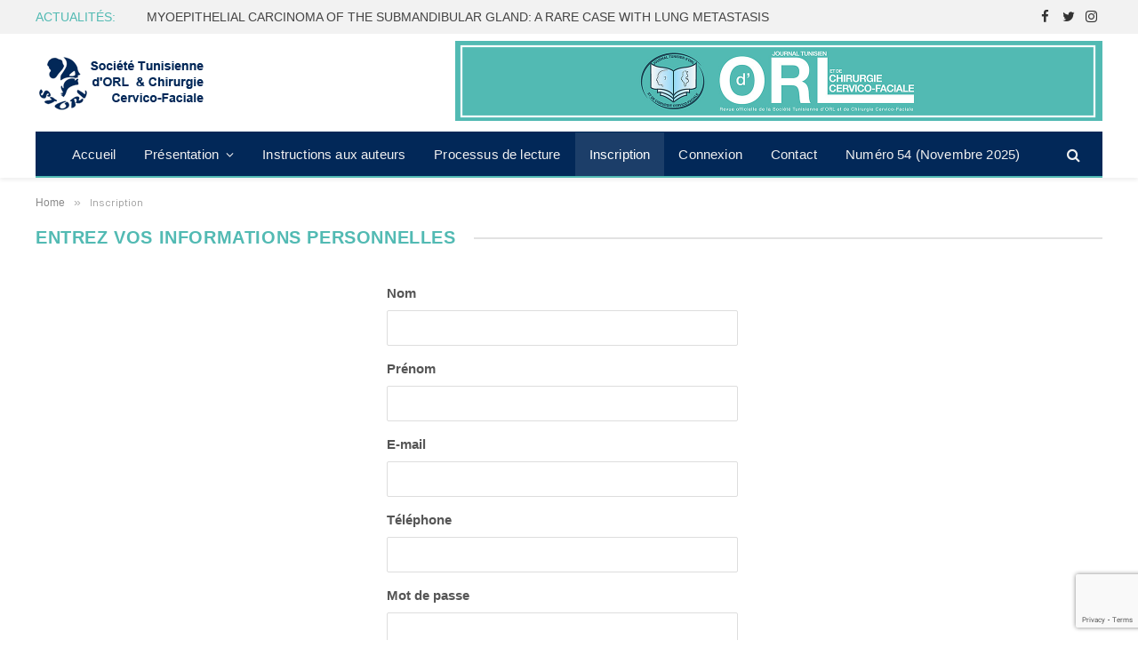

--- FILE ---
content_type: text/html; charset=UTF-8
request_url: https://journal-storl.net/inscription/
body_size: 17792
content:
<!DOCTYPE html>
<html dir="ltr" lang="fr-FR"
	prefix="og: https://ogp.me/ns#"  class="s-light site-s-light">

<head>
<!-- Google Tag Manager -->
<script>(function(w,d,s,l,i){w[l]=w[l]||[];w[l].push({'gtm.start':
new Date().getTime(),event:'gtm.js'});var f=d.getElementsByTagName(s)[0],
j=d.createElement(s),dl=l!='dataLayer'?'&l='+l:'';j.async=true;j.src=
'https://www.googletagmanager.com/gtm.js?id='+i+dl;f.parentNode.insertBefore(j,f);
})(window,document,'script','dataLayer','GTM-T5TXD6F');</script>
<!-- End Google Tag Manager -->
	<meta charset="UTF-8" />
	<meta name="viewport" content="width=device-width, initial-scale=1" />
	<title>Inscription - Journal Storl</title><link rel="preload" as="font" href="https://journal-storl.net/wp-content/themes/smart-mag/css/icons/fonts/ts-icons.woff2?v2.3" type="font/woff2" crossorigin="anonymous" />
	<style>img:is([sizes="auto" i], [sizes^="auto," i]) { contain-intrinsic-size: 3000px 1500px }</style>
	
		<!-- All in One SEO 4.3.7 - aioseo.com -->
		<meta name="description" content="Home Entrez vos informations personnelles" />
		<meta name="robots" content="max-image-preview:large" />
		<link rel="canonical" href="https://journal-storl.net/inscription/" />
		<meta name="generator" content="All in One SEO (AIOSEO) 4.3.7" />
		<meta property="og:locale" content="fr_FR" />
		<meta property="og:site_name" content="Journal Storl - Société Tunisienne d&#039;ORL et de Chirurgie Cervico-Faciale" />
		<meta property="og:type" content="article" />
		<meta property="og:title" content="Inscription - Journal Storl" />
		<meta property="og:description" content="Home Entrez vos informations personnelles" />
		<meta property="og:url" content="https://journal-storl.net/inscription/" />
		<meta property="article:published_time" content="2022-07-18T12:24:57+00:00" />
		<meta property="article:modified_time" content="2022-07-18T14:29:16+00:00" />
		<meta name="twitter:card" content="summary_large_image" />
		<meta name="twitter:title" content="Inscription - Journal Storl" />
		<meta name="twitter:description" content="Home Entrez vos informations personnelles" />
		<script type="application/ld+json" class="aioseo-schema">
			{"@context":"https:\/\/schema.org","@graph":[{"@type":"BreadcrumbList","@id":"https:\/\/journal-storl.net\/inscription\/#breadcrumblist","itemListElement":[{"@type":"ListItem","@id":"https:\/\/journal-storl.net\/#listItem","position":1,"item":{"@type":"WebPage","@id":"https:\/\/journal-storl.net\/","name":"Accueil","description":"CONNEXION \/*! elementor - v3.6.6 - 08-06-2022 *\/ .elementor-widget-divider{--divider-border-style:none;--divider-border-width:1px;--divider-color:#2c2c2c;--divider-icon-size:20px;--divider-element-spacing:10px;--divider-pattern-height:24px;--divider-pattern-size:20px;--divider-pattern-url:none;--divider-pattern-repeat:repeat-x}.elementor-widget-divider .elementor-divider{display:-webkit-box;display:-ms-flexbox;display:flex}.elementor-widget-divider .elementor-divider__text{font-size:15px;line-height:1;max-width:95%}.elementor-widget-divider .elementor-divider__element{margin:0 var(--divider-element-spacing);-ms-flex-negative:0;flex-shrink:0}.elementor-widget-divider .elementor-icon{font-size:var(--divider-icon-size)}.elementor-widget-divider .elementor-divider-separator{display:-webkit-box;display:-ms-flexbox;display:flex;margin:0;direction:ltr}.elementor-widget-divider--view-line_icon .elementor-divider-separator,.elementor-widget-divider--view-line_text .elementor-divider-separator{-webkit-box-align:center;-ms-flex-align:center;align-items:center}.elementor-widget-divider--view-line_icon .elementor-divider-separator:after,.elementor-widget-divider--view-line_icon .elementor-divider-separator:before,.elementor-widget-divider--view-line_text .elementor-divider-separator:after,.elementor-widget-divider--view-line_text .elementor-divider-separator:before{display:block;content:\"\";border-bottom:0;-webkit-box-flex:1;-ms-flex-positive:1;flex-grow:1;border-top:var(--divider-border-width) var(--divider-border-style) var(--divider-color)}.elementor-widget-divider--element-align-left .elementor-divider .elementor-divider-separator>.elementor-divider__svg:first-of-type{-webkit-box-flex:0;-ms-flex-positive:0;flex-grow:0;-ms-flex-negative:100;flex-shrink:100}.elementor-widget-divider--element-align-left .elementor-divider-separator:before{content:none}.elementor-widget-divider--element-align-left .elementor-divider__element{margin-left:0}.elementor-widget-divider--element-align-right .elementor-divider .elementor-divider-separator>.elementor-divider__svg:last-of-type{-webkit-box-flex:0;-ms-flex-positive:0;flex-grow:0;-ms-flex-negative:100;flex-shrink:100}.elementor-widget-divider--element-align-right .elementor-divider-separator:after{content:none}.elementor-widget-divider--element-align-right .elementor-divider__element{margin-right:0}.elementor-widget-divider:not(.elementor-widget-divider--view-line_text):not(.elementor-widget-divider--view-line_icon) .elementor-divider-separator{border-top:var(--divider-border-width) var(--divider-border-style) var(--divider-color)}.elementor-widget-divider--separator-type-pattern{--divider-border-style:none}.elementor-widget-divider--separator-type-pattern.elementor-widget-divider--view-line .elementor-divider-separator,.elementor-widget-divider--separator-type-pattern:not(.elementor-widget-divider--view-line) .elementor-divider-separator:after,.elementor-widget-divider--separator-type-pattern:not(.elementor-widget-divider--view-line) .elementor-divider-separator:before,.elementor-widget-divider--separator-type-pattern:not([class*=elementor-widget-divider--view]) .elementor-divider-separator{width:100%;min-height:var(--divider-pattern-height);-webkit-mask-size:var(--divider-pattern-size) 100%;mask-size:var(--divider-pattern-size) 100%;-webkit-mask-repeat:var(--divider-pattern-repeat);mask-repeat:var(--divider-pattern-repeat);background-color:var(--divider-color);-webkit-mask-image:var(--divider-pattern-url);mask-image:var(--divider-pattern-url)}.elementor-widget-divider--no-spacing{--divider-pattern-size:auto}.elementor-widget-divider--bg-round{--divider-pattern-repeat:round}.rtl .elementor-widget-divider .elementor-divider__text{direction:rtl} \/* widget: Accordion Menu *\/ #uc_ue_accordion_menu_elementor19809 * { box-sizing:border-box; } #uc_ue_accordion_menu_elementor19809 .uc-side-menu-wrapper {","url":"https:\/\/journal-storl.net\/"},"nextItem":"https:\/\/journal-storl.net\/inscription\/#listItem"},{"@type":"ListItem","@id":"https:\/\/journal-storl.net\/inscription\/#listItem","position":2,"item":{"@type":"WebPage","@id":"https:\/\/journal-storl.net\/inscription\/","name":"Inscription","description":"Home Entrez vos informations personnelles","url":"https:\/\/journal-storl.net\/inscription\/"},"previousItem":"https:\/\/journal-storl.net\/#listItem"}]},{"@type":"Organization","@id":"https:\/\/journal-storl.net\/#organization","name":"Journal Storl","url":"https:\/\/journal-storl.net\/"},{"@type":"WebPage","@id":"https:\/\/journal-storl.net\/inscription\/#webpage","url":"https:\/\/journal-storl.net\/inscription\/","name":"Inscription - Journal Storl","description":"Home Entrez vos informations personnelles","inLanguage":"fr-FR","isPartOf":{"@id":"https:\/\/journal-storl.net\/#website"},"breadcrumb":{"@id":"https:\/\/journal-storl.net\/inscription\/#breadcrumblist"},"datePublished":"2022-07-18T12:24:57+02:00","dateModified":"2022-07-18T14:29:16+02:00"},{"@type":"WebSite","@id":"https:\/\/journal-storl.net\/#website","url":"https:\/\/journal-storl.net\/","name":"Journal Storl","description":"Soci\u00e9t\u00e9 Tunisienne d'ORL et de Chirurgie Cervico-Faciale","inLanguage":"fr-FR","publisher":{"@id":"https:\/\/journal-storl.net\/#organization"}}]}
		</script>
		<!-- All in One SEO -->

<link rel='dns-prefetch' href='//www.googletagmanager.com' />
<link rel='dns-prefetch' href='//www.google.com' />
<link rel='dns-prefetch' href='//fonts.googleapis.com' />
<link rel="alternate" type="application/rss+xml" title="Journal Storl &raquo; Flux" href="https://journal-storl.net/feed/" />
<script type="text/javascript">
/* <![CDATA[ */
window._wpemojiSettings = {"baseUrl":"https:\/\/s.w.org\/images\/core\/emoji\/16.0.1\/72x72\/","ext":".png","svgUrl":"https:\/\/s.w.org\/images\/core\/emoji\/16.0.1\/svg\/","svgExt":".svg","source":{"concatemoji":"https:\/\/journal-storl.net\/wp-includes\/js\/wp-emoji-release.min.js?ver=6.8.3"}};
/*! This file is auto-generated */
!function(s,n){var o,i,e;function c(e){try{var t={supportTests:e,timestamp:(new Date).valueOf()};sessionStorage.setItem(o,JSON.stringify(t))}catch(e){}}function p(e,t,n){e.clearRect(0,0,e.canvas.width,e.canvas.height),e.fillText(t,0,0);var t=new Uint32Array(e.getImageData(0,0,e.canvas.width,e.canvas.height).data),a=(e.clearRect(0,0,e.canvas.width,e.canvas.height),e.fillText(n,0,0),new Uint32Array(e.getImageData(0,0,e.canvas.width,e.canvas.height).data));return t.every(function(e,t){return e===a[t]})}function u(e,t){e.clearRect(0,0,e.canvas.width,e.canvas.height),e.fillText(t,0,0);for(var n=e.getImageData(16,16,1,1),a=0;a<n.data.length;a++)if(0!==n.data[a])return!1;return!0}function f(e,t,n,a){switch(t){case"flag":return n(e,"\ud83c\udff3\ufe0f\u200d\u26a7\ufe0f","\ud83c\udff3\ufe0f\u200b\u26a7\ufe0f")?!1:!n(e,"\ud83c\udde8\ud83c\uddf6","\ud83c\udde8\u200b\ud83c\uddf6")&&!n(e,"\ud83c\udff4\udb40\udc67\udb40\udc62\udb40\udc65\udb40\udc6e\udb40\udc67\udb40\udc7f","\ud83c\udff4\u200b\udb40\udc67\u200b\udb40\udc62\u200b\udb40\udc65\u200b\udb40\udc6e\u200b\udb40\udc67\u200b\udb40\udc7f");case"emoji":return!a(e,"\ud83e\udedf")}return!1}function g(e,t,n,a){var r="undefined"!=typeof WorkerGlobalScope&&self instanceof WorkerGlobalScope?new OffscreenCanvas(300,150):s.createElement("canvas"),o=r.getContext("2d",{willReadFrequently:!0}),i=(o.textBaseline="top",o.font="600 32px Arial",{});return e.forEach(function(e){i[e]=t(o,e,n,a)}),i}function t(e){var t=s.createElement("script");t.src=e,t.defer=!0,s.head.appendChild(t)}"undefined"!=typeof Promise&&(o="wpEmojiSettingsSupports",i=["flag","emoji"],n.supports={everything:!0,everythingExceptFlag:!0},e=new Promise(function(e){s.addEventListener("DOMContentLoaded",e,{once:!0})}),new Promise(function(t){var n=function(){try{var e=JSON.parse(sessionStorage.getItem(o));if("object"==typeof e&&"number"==typeof e.timestamp&&(new Date).valueOf()<e.timestamp+604800&&"object"==typeof e.supportTests)return e.supportTests}catch(e){}return null}();if(!n){if("undefined"!=typeof Worker&&"undefined"!=typeof OffscreenCanvas&&"undefined"!=typeof URL&&URL.createObjectURL&&"undefined"!=typeof Blob)try{var e="postMessage("+g.toString()+"("+[JSON.stringify(i),f.toString(),p.toString(),u.toString()].join(",")+"));",a=new Blob([e],{type:"text/javascript"}),r=new Worker(URL.createObjectURL(a),{name:"wpTestEmojiSupports"});return void(r.onmessage=function(e){c(n=e.data),r.terminate(),t(n)})}catch(e){}c(n=g(i,f,p,u))}t(n)}).then(function(e){for(var t in e)n.supports[t]=e[t],n.supports.everything=n.supports.everything&&n.supports[t],"flag"!==t&&(n.supports.everythingExceptFlag=n.supports.everythingExceptFlag&&n.supports[t]);n.supports.everythingExceptFlag=n.supports.everythingExceptFlag&&!n.supports.flag,n.DOMReady=!1,n.readyCallback=function(){n.DOMReady=!0}}).then(function(){return e}).then(function(){var e;n.supports.everything||(n.readyCallback(),(e=n.source||{}).concatemoji?t(e.concatemoji):e.wpemoji&&e.twemoji&&(t(e.twemoji),t(e.wpemoji)))}))}((window,document),window._wpemojiSettings);
/* ]]> */
</script>
<style id='wp-emoji-styles-inline-css' type='text/css'>

	img.wp-smiley, img.emoji {
		display: inline !important;
		border: none !important;
		box-shadow: none !important;
		height: 1em !important;
		width: 1em !important;
		margin: 0 0.07em !important;
		vertical-align: -0.1em !important;
		background: none !important;
		padding: 0 !important;
	}
</style>
<link rel='stylesheet' id='wp-block-library-css' href='https://journal-storl.net/wp-includes/css/dist/block-library/style.min.css?ver=6.8.3' type='text/css' media='all' />
<style id='classic-theme-styles-inline-css' type='text/css'>
/*! This file is auto-generated */
.wp-block-button__link{color:#fff;background-color:#32373c;border-radius:9999px;box-shadow:none;text-decoration:none;padding:calc(.667em + 2px) calc(1.333em + 2px);font-size:1.125em}.wp-block-file__button{background:#32373c;color:#fff;text-decoration:none}
</style>
<style id='global-styles-inline-css' type='text/css'>
:root{--wp--preset--aspect-ratio--square: 1;--wp--preset--aspect-ratio--4-3: 4/3;--wp--preset--aspect-ratio--3-4: 3/4;--wp--preset--aspect-ratio--3-2: 3/2;--wp--preset--aspect-ratio--2-3: 2/3;--wp--preset--aspect-ratio--16-9: 16/9;--wp--preset--aspect-ratio--9-16: 9/16;--wp--preset--color--black: #000000;--wp--preset--color--cyan-bluish-gray: #abb8c3;--wp--preset--color--white: #ffffff;--wp--preset--color--pale-pink: #f78da7;--wp--preset--color--vivid-red: #cf2e2e;--wp--preset--color--luminous-vivid-orange: #ff6900;--wp--preset--color--luminous-vivid-amber: #fcb900;--wp--preset--color--light-green-cyan: #7bdcb5;--wp--preset--color--vivid-green-cyan: #00d084;--wp--preset--color--pale-cyan-blue: #8ed1fc;--wp--preset--color--vivid-cyan-blue: #0693e3;--wp--preset--color--vivid-purple: #9b51e0;--wp--preset--gradient--vivid-cyan-blue-to-vivid-purple: linear-gradient(135deg,rgba(6,147,227,1) 0%,rgb(155,81,224) 100%);--wp--preset--gradient--light-green-cyan-to-vivid-green-cyan: linear-gradient(135deg,rgb(122,220,180) 0%,rgb(0,208,130) 100%);--wp--preset--gradient--luminous-vivid-amber-to-luminous-vivid-orange: linear-gradient(135deg,rgba(252,185,0,1) 0%,rgba(255,105,0,1) 100%);--wp--preset--gradient--luminous-vivid-orange-to-vivid-red: linear-gradient(135deg,rgba(255,105,0,1) 0%,rgb(207,46,46) 100%);--wp--preset--gradient--very-light-gray-to-cyan-bluish-gray: linear-gradient(135deg,rgb(238,238,238) 0%,rgb(169,184,195) 100%);--wp--preset--gradient--cool-to-warm-spectrum: linear-gradient(135deg,rgb(74,234,220) 0%,rgb(151,120,209) 20%,rgb(207,42,186) 40%,rgb(238,44,130) 60%,rgb(251,105,98) 80%,rgb(254,248,76) 100%);--wp--preset--gradient--blush-light-purple: linear-gradient(135deg,rgb(255,206,236) 0%,rgb(152,150,240) 100%);--wp--preset--gradient--blush-bordeaux: linear-gradient(135deg,rgb(254,205,165) 0%,rgb(254,45,45) 50%,rgb(107,0,62) 100%);--wp--preset--gradient--luminous-dusk: linear-gradient(135deg,rgb(255,203,112) 0%,rgb(199,81,192) 50%,rgb(65,88,208) 100%);--wp--preset--gradient--pale-ocean: linear-gradient(135deg,rgb(255,245,203) 0%,rgb(182,227,212) 50%,rgb(51,167,181) 100%);--wp--preset--gradient--electric-grass: linear-gradient(135deg,rgb(202,248,128) 0%,rgb(113,206,126) 100%);--wp--preset--gradient--midnight: linear-gradient(135deg,rgb(2,3,129) 0%,rgb(40,116,252) 100%);--wp--preset--font-size--small: 13px;--wp--preset--font-size--medium: 20px;--wp--preset--font-size--large: 36px;--wp--preset--font-size--x-large: 42px;--wp--preset--spacing--20: 0.44rem;--wp--preset--spacing--30: 0.67rem;--wp--preset--spacing--40: 1rem;--wp--preset--spacing--50: 1.5rem;--wp--preset--spacing--60: 2.25rem;--wp--preset--spacing--70: 3.38rem;--wp--preset--spacing--80: 5.06rem;--wp--preset--shadow--natural: 6px 6px 9px rgba(0, 0, 0, 0.2);--wp--preset--shadow--deep: 12px 12px 50px rgba(0, 0, 0, 0.4);--wp--preset--shadow--sharp: 6px 6px 0px rgba(0, 0, 0, 0.2);--wp--preset--shadow--outlined: 6px 6px 0px -3px rgba(255, 255, 255, 1), 6px 6px rgba(0, 0, 0, 1);--wp--preset--shadow--crisp: 6px 6px 0px rgba(0, 0, 0, 1);}:where(.is-layout-flex){gap: 0.5em;}:where(.is-layout-grid){gap: 0.5em;}body .is-layout-flex{display: flex;}.is-layout-flex{flex-wrap: wrap;align-items: center;}.is-layout-flex > :is(*, div){margin: 0;}body .is-layout-grid{display: grid;}.is-layout-grid > :is(*, div){margin: 0;}:where(.wp-block-columns.is-layout-flex){gap: 2em;}:where(.wp-block-columns.is-layout-grid){gap: 2em;}:where(.wp-block-post-template.is-layout-flex){gap: 1.25em;}:where(.wp-block-post-template.is-layout-grid){gap: 1.25em;}.has-black-color{color: var(--wp--preset--color--black) !important;}.has-cyan-bluish-gray-color{color: var(--wp--preset--color--cyan-bluish-gray) !important;}.has-white-color{color: var(--wp--preset--color--white) !important;}.has-pale-pink-color{color: var(--wp--preset--color--pale-pink) !important;}.has-vivid-red-color{color: var(--wp--preset--color--vivid-red) !important;}.has-luminous-vivid-orange-color{color: var(--wp--preset--color--luminous-vivid-orange) !important;}.has-luminous-vivid-amber-color{color: var(--wp--preset--color--luminous-vivid-amber) !important;}.has-light-green-cyan-color{color: var(--wp--preset--color--light-green-cyan) !important;}.has-vivid-green-cyan-color{color: var(--wp--preset--color--vivid-green-cyan) !important;}.has-pale-cyan-blue-color{color: var(--wp--preset--color--pale-cyan-blue) !important;}.has-vivid-cyan-blue-color{color: var(--wp--preset--color--vivid-cyan-blue) !important;}.has-vivid-purple-color{color: var(--wp--preset--color--vivid-purple) !important;}.has-black-background-color{background-color: var(--wp--preset--color--black) !important;}.has-cyan-bluish-gray-background-color{background-color: var(--wp--preset--color--cyan-bluish-gray) !important;}.has-white-background-color{background-color: var(--wp--preset--color--white) !important;}.has-pale-pink-background-color{background-color: var(--wp--preset--color--pale-pink) !important;}.has-vivid-red-background-color{background-color: var(--wp--preset--color--vivid-red) !important;}.has-luminous-vivid-orange-background-color{background-color: var(--wp--preset--color--luminous-vivid-orange) !important;}.has-luminous-vivid-amber-background-color{background-color: var(--wp--preset--color--luminous-vivid-amber) !important;}.has-light-green-cyan-background-color{background-color: var(--wp--preset--color--light-green-cyan) !important;}.has-vivid-green-cyan-background-color{background-color: var(--wp--preset--color--vivid-green-cyan) !important;}.has-pale-cyan-blue-background-color{background-color: var(--wp--preset--color--pale-cyan-blue) !important;}.has-vivid-cyan-blue-background-color{background-color: var(--wp--preset--color--vivid-cyan-blue) !important;}.has-vivid-purple-background-color{background-color: var(--wp--preset--color--vivid-purple) !important;}.has-black-border-color{border-color: var(--wp--preset--color--black) !important;}.has-cyan-bluish-gray-border-color{border-color: var(--wp--preset--color--cyan-bluish-gray) !important;}.has-white-border-color{border-color: var(--wp--preset--color--white) !important;}.has-pale-pink-border-color{border-color: var(--wp--preset--color--pale-pink) !important;}.has-vivid-red-border-color{border-color: var(--wp--preset--color--vivid-red) !important;}.has-luminous-vivid-orange-border-color{border-color: var(--wp--preset--color--luminous-vivid-orange) !important;}.has-luminous-vivid-amber-border-color{border-color: var(--wp--preset--color--luminous-vivid-amber) !important;}.has-light-green-cyan-border-color{border-color: var(--wp--preset--color--light-green-cyan) !important;}.has-vivid-green-cyan-border-color{border-color: var(--wp--preset--color--vivid-green-cyan) !important;}.has-pale-cyan-blue-border-color{border-color: var(--wp--preset--color--pale-cyan-blue) !important;}.has-vivid-cyan-blue-border-color{border-color: var(--wp--preset--color--vivid-cyan-blue) !important;}.has-vivid-purple-border-color{border-color: var(--wp--preset--color--vivid-purple) !important;}.has-vivid-cyan-blue-to-vivid-purple-gradient-background{background: var(--wp--preset--gradient--vivid-cyan-blue-to-vivid-purple) !important;}.has-light-green-cyan-to-vivid-green-cyan-gradient-background{background: var(--wp--preset--gradient--light-green-cyan-to-vivid-green-cyan) !important;}.has-luminous-vivid-amber-to-luminous-vivid-orange-gradient-background{background: var(--wp--preset--gradient--luminous-vivid-amber-to-luminous-vivid-orange) !important;}.has-luminous-vivid-orange-to-vivid-red-gradient-background{background: var(--wp--preset--gradient--luminous-vivid-orange-to-vivid-red) !important;}.has-very-light-gray-to-cyan-bluish-gray-gradient-background{background: var(--wp--preset--gradient--very-light-gray-to-cyan-bluish-gray) !important;}.has-cool-to-warm-spectrum-gradient-background{background: var(--wp--preset--gradient--cool-to-warm-spectrum) !important;}.has-blush-light-purple-gradient-background{background: var(--wp--preset--gradient--blush-light-purple) !important;}.has-blush-bordeaux-gradient-background{background: var(--wp--preset--gradient--blush-bordeaux) !important;}.has-luminous-dusk-gradient-background{background: var(--wp--preset--gradient--luminous-dusk) !important;}.has-pale-ocean-gradient-background{background: var(--wp--preset--gradient--pale-ocean) !important;}.has-electric-grass-gradient-background{background: var(--wp--preset--gradient--electric-grass) !important;}.has-midnight-gradient-background{background: var(--wp--preset--gradient--midnight) !important;}.has-small-font-size{font-size: var(--wp--preset--font-size--small) !important;}.has-medium-font-size{font-size: var(--wp--preset--font-size--medium) !important;}.has-large-font-size{font-size: var(--wp--preset--font-size--large) !important;}.has-x-large-font-size{font-size: var(--wp--preset--font-size--x-large) !important;}
:where(.wp-block-post-template.is-layout-flex){gap: 1.25em;}:where(.wp-block-post-template.is-layout-grid){gap: 1.25em;}
:where(.wp-block-columns.is-layout-flex){gap: 2em;}:where(.wp-block-columns.is-layout-grid){gap: 2em;}
:root :where(.wp-block-pullquote){font-size: 1.5em;line-height: 1.6;}
</style>
<link rel='stylesheet' id='contact-form-7-css' href='https://journal-storl.net/wp-content/plugins/contact-form-7/includes/css/styles.css?ver=5.5.6.1' type='text/css' media='all' />
<link rel='stylesheet' id='rs-plugin-settings-css' href='https://journal-storl.net/wp-content/plugins/revslider/public/assets/css/rs6.css?ver=6.4.11' type='text/css' media='all' />
<style id='rs-plugin-settings-inline-css' type='text/css'>
#rs-demo-id {}
</style>
<link rel='stylesheet' id='animate-css' href='https://journal-storl.net/wp-content/plugins/wp-quiz/assets/frontend/css/animate.css?ver=3.6.0' type='text/css' media='all' />
<link rel='stylesheet' id='wp-quiz-css' href='https://journal-storl.net/wp-content/plugins/wp-quiz/assets/frontend/css/wp-quiz.css?ver=2.0.6' type='text/css' media='all' />
<link rel='stylesheet' id='wpfront-scroll-top-css' href='https://journal-storl.net/wp-content/plugins/wpfront-scroll-top/css/wpfront-scroll-top.min.css?ver=2.0.7.08086' type='text/css' media='all' />
<link rel='stylesheet' id='newsletter-css' href='https://journal-storl.net/wp-content/plugins/newsletter/style.css?ver=7.2.9' type='text/css' media='all' />
<link rel='stylesheet' id='elementor-icons-css' href='https://journal-storl.net/wp-content/plugins/elementor/assets/lib/eicons/css/elementor-icons.min.css?ver=5.15.0' type='text/css' media='all' />
<link rel='stylesheet' id='elementor-frontend-css' href='https://journal-storl.net/wp-content/plugins/elementor/assets/css/frontend-lite.min.css?ver=3.6.6' type='text/css' media='all' />
<link rel='stylesheet' id='elementor-post-6-css' href='https://journal-storl.net/wp-content/uploads/elementor/css/post-6.css?ver=1654786360' type='text/css' media='all' />
<link rel='stylesheet' id='elementor-post-6469-css' href='https://journal-storl.net/wp-content/uploads/elementor/css/post-6469.css?ver=1658154608' type='text/css' media='all' />
<link rel='stylesheet' id='smartmag-core-css' href='https://journal-storl.net/wp-content/themes/smart-mag/style.css?ver=8.0.6' type='text/css' media='all' />
<style id='smartmag-core-inline-css' type='text/css'>
:root { --c-main: #52bab3;
--c-main-rgb: 82,186,179;
--text-font: "PT Serif", Georgia, serif;
--body-font: "PT Serif", Georgia, serif;
--ui-font: "Barlow", system-ui, -apple-system, "Segoe UI", Arial, sans-serif;
--title-font: "Barlow", system-ui, -apple-system, "Segoe UI", Arial, sans-serif;
--h-font: "Barlow", system-ui, -apple-system, "Segoe UI", Arial, sans-serif;
--title-font: "Fira Sans Condensed", system-ui, -apple-system, "Segoe UI", Arial, sans-serif;
--h-font: "Fira Sans Condensed", system-ui, -apple-system, "Segoe UI", Arial, sans-serif;
--title-size-xs: 17px;
--title-size-s: 18px;
--title-size-n: 19px;
--title-size-m: 21px; }
.s-dark body { background-color: #000000; }
.smart-head-main { --c-shadow: rgba(10,10,10,0.06); }
.smart-head-main .smart-head-top { --head-h: 38px; background-color: #f2f2f2; }
.s-dark .smart-head-main .smart-head-top,
.smart-head-main .s-dark.smart-head-top { background-color: #595959; }
.smart-head-main .smart-head-mid { --head-h: 110px; }
.smart-head-main .smart-head-bot { --head-h: 52px; background-color: #022858; border-bottom-width: 2px; border-bottom-color: var(--c-main); }
.navigation-main .menu > li > a { font-size: 15px; font-weight: 500; letter-spacing: .011em; }
.navigation-main { --nav-items-space: 16px; }
.s-dark .navigation-main { --c-nav-hov: #ffffff; }
.s-dark .navigation { --c-nav-hov-bg: rgba(255,255,255,0.1); }
.smart-head-main .spc-social { --spc-social-fs: 15px; }
.smart-head-main .offcanvas-toggle { transform: scale(.65); }
.trending-ticker { --max-width: 800px; }
.main-footer .upper-footer { background-color: #022858; }
.main-footer .lower-footer { background-color: #03234c; }
.post-meta .meta-item, .post-meta .text-in { font-size: 11px; }
.post-meta .post-cat > a { font-weight: 600; }
.block-head-b .heading { font-size: 20px; letter-spacing: 0.03em; }
.block-head-e1 .heading { letter-spacing: .04em; }
.block-head-e2 .heading { text-transform: uppercase; letter-spacing: 0.03em; }
.block-head-e2 { --space-below: 25px; }
.block-head-e2 .heading { color: var(--c-main); }
.block-head-g .heading { font-size: 17px; }
.post-meta-single .meta-item, .post-meta-single .text-in { font-size: 13px; }
.post-content h1, .post-content h2, .post-content h3, .post-content h4, .post-content h5, .post-content h6 { font-family: "Barlow", system-ui, -apple-system, "Segoe UI", Arial, sans-serif; }
.site-s-light .entry-content { color: #262626; }
.spc-newsletter input[type=submit] { background: #1b61c8; }
@media (min-width: 1200px) { .block-head-e1 .heading { font-size: 20px; }
.loop-list .post-title { font-size: 24px; }
.entry-content { font-size: 17px; } }
@media (min-width: 940px) and (max-width: 1200px) { .navigation-main .menu > li > a { font-size: calc(10px + (15px - 10px) * .7); } }


</style>
<link rel='stylesheet' id='smartmag-magnific-popup-css' href='https://journal-storl.net/wp-content/themes/smart-mag/css/lightbox.css?ver=8.0.6' type='text/css' media='all' />
<link rel='stylesheet' id='smartmag-icons-css' href='https://journal-storl.net/wp-content/themes/smart-mag/css/icons/icons.css?ver=8.0.6' type='text/css' media='all' />
<link crossorigin="anonymous" rel='stylesheet' id='smartmag-gfonts-custom-css' href='https://fonts.googleapis.com/css?family=PT+Serif%3A400%2C500%2C600%2C700%7CBarlow%3A400%2C500%2C600%2C700%7CFira+Sans+Condensed%3A400%2C500%2C600%2C700&#038;display=swap' type='text/css' media='all' />
<link rel='stylesheet' id='um_crop-css' href='https://journal-storl.net/wp-content/plugins/ultimate-member/assets/css/um-crop.css?ver=2.7.0' type='text/css' media='all' />
<link rel='stylesheet' id='um_modal-css' href='https://journal-storl.net/wp-content/plugins/ultimate-member/assets/css/um-modal.css?ver=2.7.0' type='text/css' media='all' />
<link rel='stylesheet' id='um_ui-css' href='https://journal-storl.net/wp-content/plugins/ultimate-member/assets/libs/jquery-ui/jquery-ui.min.css?ver=1.12.1' type='text/css' media='all' />
<link rel='stylesheet' id='um_tipsy-css' href='https://journal-storl.net/wp-content/plugins/ultimate-member/assets/libs/tipsy/tipsy.min.css?ver=1.0.0a' type='text/css' media='all' />
<link rel='stylesheet' id='um_raty-css' href='https://journal-storl.net/wp-content/plugins/ultimate-member/assets/libs/raty/um-raty.min.css?ver=2.6.0' type='text/css' media='all' />
<link rel='stylesheet' id='um_fonticons_ii-css' href='https://journal-storl.net/wp-content/plugins/ultimate-member/assets/libs/legacy/fonticons/fonticons-ii.min.css?ver=2.7.0' type='text/css' media='all' />
<link rel='stylesheet' id='um_fonticons_fa-css' href='https://journal-storl.net/wp-content/plugins/ultimate-member/assets/libs/legacy/fonticons/fonticons-fa.min.css?ver=2.7.0' type='text/css' media='all' />
<link rel='stylesheet' id='select2-css' href='https://journal-storl.net/wp-content/plugins/ultimate-member/assets/libs/select2/select2.min.css?ver=4.0.13' type='text/css' media='all' />
<link rel='stylesheet' id='um_styles-css' href='https://journal-storl.net/wp-content/plugins/ultimate-member/assets/css/um-styles.css?ver=2.7.0' type='text/css' media='all' />
<link rel='stylesheet' id='um_profile-css' href='https://journal-storl.net/wp-content/plugins/ultimate-member/assets/css/um-profile.css?ver=2.7.0' type='text/css' media='all' />
<link rel='stylesheet' id='um_account-css' href='https://journal-storl.net/wp-content/plugins/ultimate-member/assets/css/um-account.css?ver=2.7.0' type='text/css' media='all' />
<link rel='stylesheet' id='um_misc-css' href='https://journal-storl.net/wp-content/plugins/ultimate-member/assets/css/um-misc.css?ver=2.7.0' type='text/css' media='all' />
<link rel='stylesheet' id='um_fileupload-css' href='https://journal-storl.net/wp-content/plugins/ultimate-member/assets/css/um-fileupload.css?ver=2.7.0' type='text/css' media='all' />
<link rel='stylesheet' id='um_datetime-css' href='https://journal-storl.net/wp-content/plugins/ultimate-member/assets/css/pickadate/default.css?ver=2.7.0' type='text/css' media='all' />
<link rel='stylesheet' id='um_datetime_date-css' href='https://journal-storl.net/wp-content/plugins/ultimate-member/assets/css/pickadate/default.date.css?ver=2.7.0' type='text/css' media='all' />
<link rel='stylesheet' id='um_datetime_time-css' href='https://journal-storl.net/wp-content/plugins/ultimate-member/assets/css/pickadate/default.time.css?ver=2.7.0' type='text/css' media='all' />
<link rel='stylesheet' id='um_scrollbar-css' href='https://journal-storl.net/wp-content/plugins/ultimate-member/assets/css/simplebar.css?ver=2.7.0' type='text/css' media='all' />
<link rel='stylesheet' id='um_responsive-css' href='https://journal-storl.net/wp-content/plugins/ultimate-member/assets/css/um-responsive.css?ver=2.7.0' type='text/css' media='all' />
<link rel='stylesheet' id='um_default_css-css' href='https://journal-storl.net/wp-content/plugins/ultimate-member/assets/css/um-old-default.css?ver=2.7.0' type='text/css' media='all' />
<script type="text/javascript" src="https://journal-storl.net/wp-includes/js/jquery/jquery.min.js?ver=3.7.1" id="jquery-core-js"></script>
<script type="text/javascript" src="https://journal-storl.net/wp-includes/js/jquery/jquery-migrate.min.js?ver=3.4.1" id="jquery-migrate-js"></script>
<script type="text/javascript" src="https://journal-storl.net/wp-content/plugins/revslider/public/assets/js/rbtools.min.js?ver=6.4.8" id="tp-tools-js"></script>
<script type="text/javascript" src="https://journal-storl.net/wp-content/plugins/revslider/public/assets/js/rs6.min.js?ver=6.4.11" id="revmin-js"></script>
<script type="text/javascript" src="https://journal-storl.net/wp-content/plugins/sphere-post-views/assets/js/post-views.js?ver=1.0.1" id="sphere-post-views-js"></script>
<script type="text/javascript" id="sphere-post-views-js-after">
/* <![CDATA[ */
var Sphere_PostViews = {"ajaxUrl":"https:\/\/journal-storl.net\/wp-admin\/admin-ajax.php?sphere_post_views=1","sampling":0,"samplingRate":10,"repeatCountDelay":0,"postID":false,"token":"12080a968d"}
/* ]]> */
</script>

<!-- Extrait Google Analytics ajouté par Site Kit -->
<script type="text/javascript" src="https://www.googletagmanager.com/gtag/js?id=UA-268451748-1" id="google_gtagjs-js" async></script>
<script type="text/javascript" id="google_gtagjs-js-after">
/* <![CDATA[ */
window.dataLayer = window.dataLayer || [];function gtag(){dataLayer.push(arguments);}
gtag('set', 'linker', {"domains":["journal-storl.net"]} );
gtag("js", new Date());
gtag("set", "developer_id.dZTNiMT", true);
gtag("config", "UA-268451748-1", {"anonymize_ip":true});
gtag("config", "G-80WD6TV7HB");
/* ]]> */
</script>

<!-- Arrêter l&#039;extrait Google Analytics ajouté par Site Kit -->
<script type="text/javascript" src="https://journal-storl.net/wp-content/plugins/ultimate-member/assets/js/um-gdpr.min.js?ver=2.7.0" id="um-gdpr-js"></script>
<link rel="https://api.w.org/" href="https://journal-storl.net/wp-json/" /><link rel="alternate" title="JSON" type="application/json" href="https://journal-storl.net/wp-json/wp/v2/pages/6469" /><link rel="EditURI" type="application/rsd+xml" title="RSD" href="https://journal-storl.net/xmlrpc.php?rsd" />
<meta name="generator" content="WordPress 6.8.3" />
<link rel='shortlink' href='https://journal-storl.net/?p=6469' />
<link rel="alternate" title="oEmbed (JSON)" type="application/json+oembed" href="https://journal-storl.net/wp-json/oembed/1.0/embed?url=https%3A%2F%2Fjournal-storl.net%2Finscription%2F" />
<link rel="alternate" title="oEmbed (XML)" type="text/xml+oembed" href="https://journal-storl.net/wp-json/oembed/1.0/embed?url=https%3A%2F%2Fjournal-storl.net%2Finscription%2F&#038;format=xml" />

<script type="text/javascript" src='//journal-storl.net/wp-content/uploads/custom-css-js/6801.js?v=6488'></script>

<script type="text/javascript" src='//journal-storl.net/wp-content/uploads/custom-css-js/6744.js?v=3047'></script>
<meta name="generator" content="Site Kit by Google 1.101.0" />		<style type="text/css">
			.um_request_name {
				display: none !important;
			}
		</style>
	
		<script>
		var BunyadSchemeKey = 'bunyad-scheme';
		(() => {
			const d = document.documentElement;
			const c = d.classList;
			const scheme = localStorage.getItem(BunyadSchemeKey);
			if (scheme) {
				d.dataset.origClass = c;
				scheme === 'dark' ? c.remove('s-light', 'site-s-light') : c.remove('s-dark', 'site-s-dark');
				c.add('site-s-' + scheme, 's-' + scheme);
			}
		})();
		</script>
		<link rel="amphtml" href="https://journal-storl.net/inscription/?amp=1"><meta name="generator" content="Powered by Slider Revolution 6.4.11 - responsive, Mobile-Friendly Slider Plugin for WordPress with comfortable drag and drop interface." />
<link rel="icon" href="https://journal-storl.net/wp-content/uploads/2022/06/cropped-icon-logo-32x32.png" sizes="32x32" />
<link rel="icon" href="https://journal-storl.net/wp-content/uploads/2022/06/cropped-icon-logo-192x192.png" sizes="192x192" />
<link rel="apple-touch-icon" href="https://journal-storl.net/wp-content/uploads/2022/06/cropped-icon-logo-180x180.png" />
<meta name="msapplication-TileImage" content="https://journal-storl.net/wp-content/uploads/2022/06/cropped-icon-logo-270x270.png" />
<script type="text/javascript">function setREVStartSize(e){
			//window.requestAnimationFrame(function() {				 
				window.RSIW = window.RSIW===undefined ? window.innerWidth : window.RSIW;	
				window.RSIH = window.RSIH===undefined ? window.innerHeight : window.RSIH;	
				try {								
					var pw = document.getElementById(e.c).parentNode.offsetWidth,
						newh;
					pw = pw===0 || isNaN(pw) ? window.RSIW : pw;
					e.tabw = e.tabw===undefined ? 0 : parseInt(e.tabw);
					e.thumbw = e.thumbw===undefined ? 0 : parseInt(e.thumbw);
					e.tabh = e.tabh===undefined ? 0 : parseInt(e.tabh);
					e.thumbh = e.thumbh===undefined ? 0 : parseInt(e.thumbh);
					e.tabhide = e.tabhide===undefined ? 0 : parseInt(e.tabhide);
					e.thumbhide = e.thumbhide===undefined ? 0 : parseInt(e.thumbhide);
					e.mh = e.mh===undefined || e.mh=="" || e.mh==="auto" ? 0 : parseInt(e.mh,0);		
					if(e.layout==="fullscreen" || e.l==="fullscreen") 						
						newh = Math.max(e.mh,window.RSIH);					
					else{					
						e.gw = Array.isArray(e.gw) ? e.gw : [e.gw];
						for (var i in e.rl) if (e.gw[i]===undefined || e.gw[i]===0) e.gw[i] = e.gw[i-1];					
						e.gh = e.el===undefined || e.el==="" || (Array.isArray(e.el) && e.el.length==0)? e.gh : e.el;
						e.gh = Array.isArray(e.gh) ? e.gh : [e.gh];
						for (var i in e.rl) if (e.gh[i]===undefined || e.gh[i]===0) e.gh[i] = e.gh[i-1];
											
						var nl = new Array(e.rl.length),
							ix = 0,						
							sl;					
						e.tabw = e.tabhide>=pw ? 0 : e.tabw;
						e.thumbw = e.thumbhide>=pw ? 0 : e.thumbw;
						e.tabh = e.tabhide>=pw ? 0 : e.tabh;
						e.thumbh = e.thumbhide>=pw ? 0 : e.thumbh;					
						for (var i in e.rl) nl[i] = e.rl[i]<window.RSIW ? 0 : e.rl[i];
						sl = nl[0];									
						for (var i in nl) if (sl>nl[i] && nl[i]>0) { sl = nl[i]; ix=i;}															
						var m = pw>(e.gw[ix]+e.tabw+e.thumbw) ? 1 : (pw-(e.tabw+e.thumbw)) / (e.gw[ix]);					
						newh =  (e.gh[ix] * m) + (e.tabh + e.thumbh);
					}				
					if(window.rs_init_css===undefined) window.rs_init_css = document.head.appendChild(document.createElement("style"));					
					document.getElementById(e.c).height = newh+"px";
					window.rs_init_css.innerHTML += "#"+e.c+"_wrapper { height: "+newh+"px }";				
				} catch(e){
					console.log("Failure at Presize of Slider:" + e)
				}					   
			//});
		  };</script>
		<style type="text/css" id="wp-custom-css">
			

div.wpforms-container-full .wpforms-form input {
   
    padding-left: 82px;
}


/*List posts*/
ul.show-except {
	display:flex;
}
ul.show-except li{
	padding-right:20px
}
.read-more-basic1{
    margin-top: 15px;
   
    font-weight: var(--fw-semi);
    font-size: 14px;
}
i.fas.fa-file-pdf {
    color: #c1352d!important;
    
}
/*Style recommandation*/
ol {
    list-style-type: decimal;
}
ul.line li:before {
   content: '- ';
}
}
/**Bouton **/
.spc-newsletter-c {
    background: #03234c !important;
}
.spc-newsletter input[type=submit] {
    background: #52bab3 !important;
}
.um input[type=submit].um-button:hover, .um a.um-button:hover {
    background-color: #52bab3 !important;
}
.um input[type=submit].um-button, .um input[type=submit].um-button:focus, .um a.um-button {
    background: #022858;
}
div.wpforms-container-full .wpforms-form button[type=submit] {
    background-color: #022858 !important ;
    border: 1px solid #022858 !important;
    color: #fff !important;
    font-size: 1em !important;
    padding: 6px 6px !important;
    border-radius: 4px  !important;
    line-height: 1em;
}
body, h1, h2, h3, h4, h5 ,h6,a, p{font-family: "Helvetica Neue",Helvetica,Arial,sans-serif !important;}
/*Mobile*/
@media (max-width: 750px){
	.smart-head .logo-image {
	width: 150px !important;}
	.desktop{
		display:none !important;
	}
	input.wpcf7-form-control.wpcf7-text{
    margin-bottom: 10px;
}
}
/**Page comité de rédaction**/
.elementor-image-box-wrapper{
border: 2px #022858 solid;
  box-shadow: 0 0 10px rgb(0,0,0,0.5);
border-radius: 6px;
}
/** contact form **/
@media (min-width: 751px){
.row {
    margin: 8px 0;
}
input.wpcf7-form-control.wpcf7-text {
    margin: 5px 0;
}
.col-md-12, span.wpcf7-form-control-wrap.text-576 input.wpcf7-form-control.wpcf7-text {
 
 
    width: 745px;
}
}
body .wq_questionTextCtr h4{
	display: block;
    font-weight: 700;
    font-size: 16px;
    float: none;
    line-height: 1.3;
    margin: 0 0 4px 0;
    padding: 0;
}
.wq-quiz-trivia .wq_questionTextCtr {
    background-color: #ffffff;
    color: var(--wq-font-color);
}
.wq-skin-traditional .wq_singleAnswerCtr {
	background-color: #ffffff;}
.wq_singleAnswerCtr .wq_answerTxtCtr {
	font-size: 15px;}
/*contact form*/
.col-md-4{
	width:25% !important;
}
.col-md-8{
	width:50%!important;
}
.col-md-12{
	width:100%!important;
}

.elementor-5837 .elementor-element.elementor-element-ff822aa .uc-side-menu-items ul .sub-menu a {
    border-bottom: #fffffe !important;
}
.elementor-5837 .elementor-element.elementor-element-ff822aa .uc-side-menu-items ul .sub-menu li:last-child {
    border-bottom: 1px solid #52bab3;
}

/** modification : titre article **/

/**Slider Quiz**
.elementor-5837 .elementor-element.elementor-element-99becb2 .ue_slider, .elementor-5837 .elementor-element.elementor-element-99becb2 .ue_slide {
	height: auto;}
/**slider2*
.elementor-5837 .elementor-element.elementor-element-3b3e26b .ue_slider, .elementor-5837 .elementor-element.elementor-element-3b3e26b .ue_slide {
    height: auto;
}
/*/
.comments{
	display:none;
}
/*Connexion*/
.um-profile-nav, .um-cover-e, .um-cover.um-trigger-menu-on-click, span.um-profile-photo-overlay-s, .um .um-profile-photo span.um-profile-photo-overlay, .um-profile-photo a.um-profile-photo-img img, .um-profile-photo, .um-meta-text, i.um-faicon-check {
	display: none;}
input#um-submit-btn {
    max-width: 264px;
}
/*Button show more / less*/

div#voirplus, div#voirmoins {
    cursor: pointer;
}
input#um-submit-btn {
    max-width: 235px;
}

/*Bottom*/
.block-wrap {
    margin-bottom: 0px !important;
}
.elementor-widget:not(:last-child) {
    margin-bottom: 0px !important;
}
		</style>
		

</head>

<body class="wp-singular page-template page-template-page-templates page-template-no-wrapper page-template-page-templatesno-wrapper-php page page-id-6469 wp-theme-smart-mag um-page-register um-page-loggedout no-sidebar has-lb has-lb-sm layout-normal elementor-default elementor-kit-6 elementor-page elementor-page-6469">
<!-- Google Tag Manager (noscript) -->
<noscript><iframe src="https://www.googletagmanager.com/ns.html?id=GTM-T5TXD6F"
height="0" width="0" style="display:none;visibility:hidden"></iframe></noscript>
<!-- End Google Tag Manager (noscript) -->


<div class="main-wrap">

	
<div class="off-canvas-backdrop"></div>
<div class="mobile-menu-container off-canvas hide-widgets-sm" id="off-canvas">

	<div class="off-canvas-head">
		<a href="#" class="close"><i class="tsi tsi-times"></i></a>

		<div class="ts-logo">
			<img class="logo-mobile logo-image logo-image-dark" src="https://journal-storl.net/wp-content/uploads/2022/06/logo.png" width="98" height="32" alt="Journal Storl"/><img class="logo-mobile logo-image" src="https://journal-storl.net/wp-content/uploads/2022/06/logo-2.png" width="98" height="32" alt="Journal Storl"/>		</div>
	</div>

	<div class="off-canvas-content">

					<ul class="mobile-menu"></ul>
		
		
		
		<div class="spc-social-block spc-social spc-social-b smart-head-social">
		
			
				<a href="#" class="link service s-facebook" target="_blank" rel="noopener">
					<i class="icon tsi tsi-facebook"></i>
					<span class="visuallyhidden">Facebook</span>
				</a>
									
			
				<a href="#" class="link service s-twitter" target="_blank" rel="noopener">
					<i class="icon tsi tsi-twitter"></i>
					<span class="visuallyhidden">Twitter</span>
				</a>
									
			
				<a href="#" class="link service s-instagram" target="_blank" rel="noopener">
					<i class="icon tsi tsi-instagram"></i>
					<span class="visuallyhidden">Instagram</span>
				</a>
									
			
		</div>

		
	</div>

</div>
<div class="smart-head smart-head-a smart-head-main" id="smart-head" data-sticky="auto" data-sticky-type="smart" data-sticky-full>
	
	<div class="smart-head-row smart-head-top is-light smart-head-row-full">

		<div class="inner wrap">

							
				<div class="items items-left ">
				
<div class="trending-ticker" data-delay="8">
	<span class="heading">Actualités:</span>

	<ul>
				
			<li><a href="https://journal-storl.net/2025/11/01/myoepithelial-carcinoma-of-thesubmandibular-gland-a-rare-case-withlung-metastasis/" class="post-link">MYOEPITHELIAL CARCINOMA OF THE SUBMANDIBULAR GLAND: A RARE CASE WITH LUNG METASTASIS</a></li>
		
				
			<li><a href="https://journal-storl.net/2025/10/31/sialolipome-parotidien-raport-dun-cas-clinique/" class="post-link">SIALOLIPOME PAROTIDIEN: RAPORT D&#8217;UN CAS CLINIQUE</a></li>
		
				
			<li><a href="https://journal-storl.net/2025/10/31/surgical-treatment-of-thyroid-nodules-in-children/" class="post-link">SURGICAL TREATMENT OF THYROID NODULES IN CHILDREN</a></li>
		
				
			<li><a href="https://journal-storl.net/2025/10/31/papillome-inverse-naso-sinusien-interet-de-limagerie/" class="post-link">PAPILLOME INVERSÉ NASO-SINUSIEN: INTÉRÊT DE L’IMAGERIE</a></li>
		
				
			<li><a href="https://journal-storl.net/2025/10/31/les-stenoses-laryngo-tracheales-en-orl-du-chu-sylvanusolympio-de-lome/" class="post-link">LES STENOSES LARYNGO-TRACHEALES EN ORL DU CHU SYLVANUS OLYMPIO DE LOME</a></li>
		
				
			<li><a href="https://journal-storl.net/2025/10/30/multimodal-management-of-ameloblastoma-two-case-reports-of-surgery-combined-with-radiotherapy-2/" class="post-link">TROUBLES DU SOMMEIL CHEZ LE PERSONNEL SOIGNANT EN TRAVAILPOSTÉ</a></li>
		
				
			<li><a href="https://journal-storl.net/2025/10/30/rosai-dorfman-disease-report-of-six-cases-and-review-of-literature/" class="post-link">ROSAI-DORFMAN DISEASE: REPORT OF SIX CASES AND REVIEW OF LITERATURE</a></li>
		
				
			<li><a href="https://journal-storl.net/2025/10/30/multimodal-management-of-ameloblastoma-two-case-reports-of-surgery-combined-with-radiotherapy/" class="post-link">MULTIMODAL MANAGEMENT OF AMELOBLASTOMA: TWO CASE REPORTS OF SURGERY COMBINED WITH RADIOTHERAPY</a></li>
		
				
			</ul>
</div>
				</div>

							
				<div class="items items-center empty">
								</div>

							
				<div class="items items-right ">
				
		<div class="spc-social-block spc-social spc-social-a smart-head-social">
		
			
				<a href="#" class="link service s-facebook" target="_blank" rel="noopener">
					<i class="icon tsi tsi-facebook"></i>
					<span class="visuallyhidden">Facebook</span>
				</a>
									
			
				<a href="#" class="link service s-twitter" target="_blank" rel="noopener">
					<i class="icon tsi tsi-twitter"></i>
					<span class="visuallyhidden">Twitter</span>
				</a>
									
			
				<a href="#" class="link service s-instagram" target="_blank" rel="noopener">
					<i class="icon tsi tsi-instagram"></i>
					<span class="visuallyhidden">Instagram</span>
				</a>
									
			
		</div>

						</div>

						
		</div>
	</div>

	
	<div class="smart-head-row smart-head-mid is-light smart-head-row-full">

		<div class="inner wrap">

							
				<div class="items items-left ">
					<a href="https://journal-storl.net/" title="Journal Storl" rel="home" class="logo-link ts-logo logo-is-image">
		<span>
			
				
					<img src="https://journal-storl.net/wp-content/uploads/2022/06/logo.png" class="logo-image logo-image-dark" alt="Journal Storl" width="195" height="64"/><img src="https://journal-storl.net/wp-content/uploads/2022/06/logo-2.png" class="logo-image" alt="Journal Storl" width="195" height="64"/>
									 
					</span>
	</a>				</div>

							
				<div class="items items-center empty">
								</div>

							
				<div class="items items-right ">
				
<div class="h-text h-text">
	<a href="#" target="_blank" rel="noopener">
<img src="https://journal-storl.net/wp-content/uploads/2022/06/newstime-top.jpg" width="728" height="90" alt="Demo" />
</a></div>				</div>

						
		</div>
	</div>

	
	<div class="smart-head-row smart-head-bot s-dark wrap">

		<div class="inner full">

							
				<div class="items items-left ">
					<div class="nav-wrap">
		<nav class="navigation navigation-main nav-hov-a">
			<ul id="menu-journal-storl" class="menu"><li id="menu-item-5864" class="menu-item menu-item-type-post_type menu-item-object-page menu-item-home menu-item-5864"><a href="https://journal-storl.net/">Accueil</a></li>
<li id="menu-item-5624" class="menu-item menu-item-type-custom menu-item-object-custom menu-item-has-children menu-item-5624"><a href="#">Présentation</a>
<ul class="sub-menu">
	<li id="menu-item-5622" class="menu-item menu-item-type-post_type menu-item-object-page menu-item-5622"><a href="https://journal-storl.net/editorial/">Editorial</a></li>
	<li id="menu-item-5968" class="menu-item menu-item-type-custom menu-item-object-custom menu-item-5968"><a href="#">Objectifs</a></li>
	<li id="menu-item-5620" class="menu-item menu-item-type-post_type menu-item-object-page menu-item-5620"><a href="https://journal-storl.net/comite-de-redaction/">Comité de Rédaction</a></li>
</ul>
</li>
<li id="menu-item-6418" class="menu-item menu-item-type-post_type menu-item-object-page menu-item-6418"><a href="https://journal-storl.net/instructions-aux-auteurs/">Instructions aux auteurs</a></li>
<li id="menu-item-6419" class="menu-item menu-item-type-custom menu-item-object-custom menu-item-6419"><a href="#">Processus de lecture</a></li>
<li id="menu-item-6473" class="menu-item menu-item-type-post_type menu-item-object-page current-menu-item page_item page-item-6469 current_page_item menu-item-6473"><a href="https://journal-storl.net/inscription/" aria-current="page">Inscription</a></li>
<li id="menu-item-5733" class="menu-item menu-item-type-post_type menu-item-object-page menu-item-5733"><a href="https://journal-storl.net/connexion/">Connexion</a></li>
<li id="menu-item-5621" class="menu-item menu-item-type-post_type menu-item-object-page menu-item-5621"><a href="https://journal-storl.net/contact/">Contact</a></li>
<li id="menu-item-9322" class="menu-item menu-item-type-post_type menu-item-object-page menu-item-9322"><a href="https://journal-storl.net/numero-54-novembre-2025/">Numéro 54 (Novembre 2025)</a></li>
</ul>		</nav>
	</div>
				</div>

							
				<div class="items items-center empty">
								</div>

							
				<div class="items items-right ">
				

	<a href="#" class="search-icon has-icon-only is-icon" title="Search">
		<i class="tsi tsi-search"></i>
	</a>

				</div>

						
		</div>
	</div>

	</div>
<div class="smart-head smart-head-a smart-head-mobile" id="smart-head-mobile" data-sticky="mid" data-sticky-type="smart" data-sticky-full>
	
	<div class="smart-head-row smart-head-mid smart-head-row-3 is-light smart-head-row-full">

		<div class="inner wrap">

							
				<div class="items items-left ">
				
<button class="offcanvas-toggle has-icon" type="button" aria-label="Menu">
	<span class="hamburger-icon hamburger-icon-a">
		<span class="inner"></span>
	</span>
</button>				</div>

							
				<div class="items items-center ">
					<a href="https://journal-storl.net/" title="Journal Storl" rel="home" class="logo-link ts-logo logo-is-image">
		<span>
			
									<img class="logo-mobile logo-image logo-image-dark" src="https://journal-storl.net/wp-content/uploads/2022/06/logo.png" width="98" height="32" alt="Journal Storl"/><img class="logo-mobile logo-image" src="https://journal-storl.net/wp-content/uploads/2022/06/logo-2.png" width="98" height="32" alt="Journal Storl"/>									 
					</span>
	</a>				</div>

							
				<div class="items items-right ">
				

	<a href="#" class="search-icon has-icon-only is-icon" title="Search">
		<i class="tsi tsi-search"></i>
	</a>

				</div>

						
		</div>
	</div>

	</div>

<div class="main-full">
	
	<div id="post-6469" class="page-content post-6469 page type-page status-publish">

				<div data-elementor-type="wp-page" data-elementor-id="6469" class="elementor elementor-6469">
									<section class="has-el-gap el-gap-default elementor-section elementor-top-section elementor-element elementor-element-f3899f7 elementor-section-boxed elementor-section-height-default elementor-section-height-default" data-id="f3899f7" data-element_type="section">
						<div class="elementor-container elementor-column-gap-no">
					<div class="elementor-column elementor-col-100 elementor-top-column elementor-element elementor-element-76d53de" data-id="76d53de" data-element_type="column">
			<div class="elementor-widget-wrap elementor-element-populated">
								<div class="elementor-element elementor-element-c3de7c4 elementor-widget elementor-widget-smartmag-breadcrumbs" data-id="c3de7c4" data-element_type="widget" data-widget_type="smartmag-breadcrumbs.default">
				<div class="elementor-widget-container">
			<nav class="breadcrumbs ts-contain breadcrumbs-a" id="breadcrumb"><div class="inner ts-contain "><span><a href="https://journal-storl.net/"><span>Home</span></a></span><span class="delim">&raquo;</span><span class="current">Inscription</span></div></nav>		</div>
				</div>
					</div>
		</div>
							</div>
		</section>
				<section class="has-el-gap el-gap-default elementor-section elementor-top-section elementor-element elementor-element-5366b70 elementor-section-boxed elementor-section-height-default elementor-section-height-default" data-id="5366b70" data-element_type="section">
						<div class="elementor-container elementor-column-gap-no">
					<div class="elementor-column elementor-col-100 elementor-top-column elementor-element elementor-element-a3198dd" data-id="a3198dd" data-element_type="column">
			<div class="elementor-widget-wrap elementor-element-populated">
								<div class="elementor-element elementor-element-5e87754 elementor-widget elementor-widget-smartmag-heading" data-id="5e87754" data-element_type="widget" data-widget_type="smartmag-heading.default">
				<div class="elementor-widget-container">
								
							
				<div class="block-head block-head-ac block-head-e block-head-e2 is-left">

					<h4 class="heading">Entrez vos informations personnelles</h4>					
									</div>
				
			
				</div>
				</div>
					</div>
		</div>
							</div>
		</section>
				<section class="has-el-gap el-gap-default elementor-section elementor-top-section elementor-element elementor-element-dbe23f1 elementor-section-boxed elementor-section-height-default elementor-section-height-default" data-id="dbe23f1" data-element_type="section">
						<div class="elementor-container elementor-column-gap-no">
					<div class="elementor-column elementor-col-33 elementor-top-column elementor-element elementor-element-33600c5" data-id="33600c5" data-element_type="column">
			<div class="elementor-widget-wrap">
									</div>
		</div>
				<div class="elementor-column elementor-col-33 elementor-top-column elementor-element elementor-element-eebfa01" data-id="eebfa01" data-element_type="column">
			<div class="elementor-widget-wrap elementor-element-populated">
								<div class="elementor-element elementor-element-ba92f7e elementor-widget elementor-widget-shortcode" data-id="ba92f7e" data-element_type="widget" data-widget_type="shortcode.default">
				<div class="elementor-widget-container">
					<div class="elementor-shortcode">
<div class="um um-register um-5313">
	<div class="um-form" data-mode="register">
		<form method="post" action="">
			<div class="um-row _um_row_1 " style="margin: 0 0 30px 0;"><div class="um-col-1"><div  id="um_field_5313_first_name" class="um-field um-field-text  um-field-first_name um-field-text um-field-type_text" data-key="first_name"><div class="um-field-label"><label for="first_name-5313">Nom</label><div class="um-clear"></div></div><div class="um-field-area"><input  autocomplete="off" class="um-form-field valid " type="text" name="first_name-5313" id="first_name-5313" value="" placeholder="" data-validate="" data-key="first_name"  aria-invalid="false" />

						</div></div><div  id="um_field_5313_last_name" class="um-field um-field-text  um-field-last_name um-field-text um-field-type_text" data-key="last_name"><div class="um-field-label"><label for="last_name-5313">Prénom</label><div class="um-clear"></div></div><div class="um-field-area"><input  autocomplete="off" class="um-form-field valid " type="text" name="last_name-5313" id="last_name-5313" value="" placeholder="" data-validate="" data-key="last_name"  aria-invalid="false" />

						</div></div><div  id="um_field_5313_user_email" class="um-field um-field-text  um-field-user_email um-field-text um-field-type_text" data-key="user_email"><div class="um-field-label"><label for="user_email-5313">E-mail</label><div class="um-clear"></div></div><div class="um-field-area"><input  autocomplete="off" class="um-form-field valid not-required " type="text" name="user_email-5313" id="user_email-5313" value="" placeholder="" data-validate="unique_email" data-key="user_email"  aria-invalid="false" />

						</div></div><div  id="um_field_5313_phone1" class="um-field um-field-text  um-field-phone1 um-field-text um-field-type_text" data-key="phone1"><div class="um-field-label"><label for="phone1-5313">Téléphone</label><div class="um-clear"></div></div><div class="um-field-area"><input  autocomplete="off" class="um-form-field valid " type="text" name="phone1-5313" id="phone1-5313" value="" placeholder="" data-validate="" data-key="phone1"  aria-invalid="false" />

						</div></div><div  id="um_field_5313_user_password" class="um-field um-field-password  um-field-user_password um-field-password um-field-type_password" data-key="user_password"><div class="um-field-label"><label for="user_password-5313">Mot de passe</label><div class="um-clear"></div></div><div class="um-field-area"><input class="um-form-field valid " type="password" name="user_password-5313" id="user_password-5313" value="" placeholder="" data-validate="" data-key="user_password"  aria-invalid="false" />

							</div></div><div  id="um_field_5313_confirm_user_password" class="um-field um-field-password  um-field-user_password um-field-password um-field-type_password" data-key="confirm_user_password"><div class="um-field-label"><label for="confirm_user_password-5313">Confirmer le Mot de passe</label><div class="um-clear"></div></div><div class="um-field-area"><input class="um-form-field valid " type="password" name="confirm_user_password-5313" id="confirm_user_password-5313" value="" placeholder="Confirmer le Mot de passe" data-validate="" data-key="confirm_user_password"  aria-invalid="false" /></div></div></div></div>		<input type="hidden" name="form_id" id="form_id_5313" value="5313" />
	
	<p class="um_request_name">
		<label for="um_request_5313">Only fill in if you are not human</label>
		<input type="hidden" name="um_request" id="um_request_5313" class="input" value="" size="25" autocomplete="off" />
	</p>

	<input type="hidden" id="_wpnonce" name="_wpnonce" value="6752a42add" /><input type="hidden" name="_wp_http_referer" value="/inscription/" />
<div class="g-recaptcha" id="um-5313" data-mode="register"></div>


	<div class="um-col-alt">

		
			<div class="um-left um-half">
				<input type="submit" value="S’inscrire" class="um-button" id="um-submit-btn" />
			</div>
			<div class="um-right um-half">
				<a href="https://journal-storl.net/connexion/" class="um-button um-alt">
					Connexion				</a>
			</div>

		
		<div class="um-clear"></div>

	</div>

			</form>
	</div>
</div>
<style>
			.um-5313.um {
			max-width: 450px;
		}
		</style>
	</div>
				</div>
				</div>
					</div>
		</div>
				<div class="elementor-column elementor-col-33 elementor-top-column elementor-element elementor-element-2f1099e" data-id="2f1099e" data-element_type="column">
			<div class="elementor-widget-wrap">
									</div>
		</div>
							</div>
		</section>
							</div>
		
	</div>
</div>

			<footer class="main-footer cols-gap-lg footer-classic s-dark">

						<div class="upper-footer classic-footer-upper">
			<div class="ts-contain wrap">
		
							<div class="widgets row cf">
					
		<div class="widget col-4 widget-about">		
			
		<div class="inner ">
		
							<div class="image-logo">
					<img src="https://journal-storl.net/wp-content/uploads/2022/06/logo.png" width="195" height="64" alt />
				</div>
						
						
			<div class="base-text about-text"><p>La société tunisienne d'ORL (STORL) a été crée le 8 avril 1981 grâce à la volonté et au courage de nos maîtres les professeurs M. Atallah, A. Belkahia, M. Bouraoui, H. Bouzouita, R. Ellouze, M. Fayala, A. Zaouche, et les regrettés professeurs M. Fourati et H. Sioud. <a href="/editorial">Lire plus</a></p>
</div>

			
		</div>

		</div>		
		
		<div class="widget col-4 ts-block-widget smartmag-widget-posts-small">		
		<div class="block">
					<section class="block-wrap block-posts-small block-sc mb-none" data-id="1">

			<div class="widget-title block-head block-head-ac block-head block-head-ac block-head-b is-left has-style"><h5 class="heading">ACTUALITÉS</h5></div>	
			<div class="block-content">
				
	<div class="loop loop-small loop-small-a loop-sep loop-small-sep grid grid-1 md:grid-1 sm:grid-1 xs:grid-1">

					
<article class="l-post  small-a-post m-pos-left small-post">

	
	

	
		<div class="content">

			<div class="post-meta post-meta-a post-meta-left"><h6 class="is-title post-title limit-lines l-lines-2"><a href="https://journal-storl.net/2025/11/01/myoepithelial-carcinoma-of-thesubmandibular-gland-a-rare-case-withlung-metastasis/">MYOEPITHELIAL CARCINOMA OF THE SUBMANDIBULAR GLAND: A RARE CASE WITH LUNG METASTASIS</a></h6></div>			
			
			
		</div>

	
</article>	
					
<article class="l-post  small-a-post m-pos-left small-post">

	
	

	
		<div class="content">

			<div class="post-meta post-meta-a post-meta-left"><h6 class="is-title post-title limit-lines l-lines-2"><a href="https://journal-storl.net/2025/10/31/sialolipome-parotidien-raport-dun-cas-clinique/">SIALOLIPOME PAROTIDIEN: RAPORT D&#8217;UN CAS CLINIQUE</a></h6></div>			
			
			
		</div>

	
</article>	
					
<article class="l-post  small-a-post m-pos-left small-post">

	
	

	
		<div class="content">

			<div class="post-meta post-meta-a post-meta-left"><h6 class="is-title post-title limit-lines l-lines-2"><a href="https://journal-storl.net/2025/10/31/surgical-treatment-of-thyroid-nodules-in-children/">SURGICAL TREATMENT OF THYROID NODULES IN CHILDREN</a></h6></div>			
			
			
		</div>

	
</article>	
					
<article class="l-post  small-a-post m-pos-left small-post">

	
	

	
		<div class="content">

			<div class="post-meta post-meta-a post-meta-left"><h6 class="is-title post-title limit-lines l-lines-2"><a href="https://journal-storl.net/2025/10/31/papillome-inverse-naso-sinusien-interet-de-limagerie/">PAPILLOME INVERSÉ NASO-SINUSIEN: INTÉRÊT DE L’IMAGERIE</a></h6></div>			
			
			
		</div>

	
</article>	
					
<article class="l-post  small-a-post m-pos-left small-post">

	
	

	
		<div class="content">

			<div class="post-meta post-meta-a post-meta-left"><h6 class="is-title post-title limit-lines l-lines-2"><a href="https://journal-storl.net/2025/10/31/les-stenoses-laryngo-tracheales-en-orl-du-chu-sylvanusolympio-de-lome/">LES STENOSES LARYNGO-TRACHEALES EN ORL DU CHU SYLVANUS OLYMPIO DE LOME</a></h6></div>			
			
			
		</div>

	
</article>	
		
	</div>

					</div>

		</section>
				</div>

		</div><div class="widget col-4 widget_block">
<div style="color:#FFFFFF;padding:0" class="wp-block-tnp-minimal"><p></p><div><div class="tnp tnp-subscription-minimal "><form action="https://journal-storl.net/?na=s" method="post"><input type="hidden" name="nr" value="minimal"><input type="hidden" name="nlang" value=""><input class="tnp-email" type="email" required name="ne" value="" placeholder="Email"><input class="tnp-submit" type="submit" value="S&#039;abonner" style="background-color:"></form></div>
</div></div>
</div>				</div>
					
			</div>
		</div>
		
	
			<div class="lower-footer classic-footer-lower">
			<div class="ts-contain wrap">
				<div class="inner">

					<div class="copyright">
						&copy; 2025 Journal-storl. Designed by <a href="https://asmcommunication.com/">ASM</a>.					</div>
					
									</div>
			</div>
		</div>		
			</footer>
		
	
</div><!-- .main-wrap -->



	<div class="search-modal-wrap" data-scheme="dark">
		<div class="search-modal-box" role="dialog" aria-modal="true">

			<form method="get" class="search-form" action="https://journal-storl.net/">
				<input type="search" class="search-field live-search-query" name="s" placeholder="Search..." value="" required />

				<button type="submit" class="search-submit visuallyhidden">Submit</button>

				<p class="message">
					Type above and press <em>Enter</em> to search. Press <em>Esc</em> to cancel.				</p>
						
			</form>

		</div>
	</div>



<div id="um_upload_single" style="display:none"></div>

<div id="um_view_photo" style="display:none">

	<a href="javascript:void(0);" data-action="um_remove_modal" class="um-modal-close"
	   aria-label="Fermer la fenêtre modale">
		<i class="um-faicon-times"></i>
	</a>

	<div class="um-modal-body photo">
		<div class="um-modal-photo"></div>
	</div>

</div>
<script type="speculationrules">
{"prefetch":[{"source":"document","where":{"and":[{"href_matches":"\/*"},{"not":{"href_matches":["\/wp-*.php","\/wp-admin\/*","\/wp-content\/uploads\/*","\/wp-content\/*","\/wp-content\/plugins\/*","\/wp-content\/themes\/smart-mag\/*","\/*\\?(.+)"]}},{"not":{"selector_matches":"a[rel~=\"nofollow\"]"}},{"not":{"selector_matches":".no-prefetch, .no-prefetch a"}}]},"eagerness":"conservative"}]}
</script>
        <div id="wpfront-scroll-top-container">
            <img src="https://journal-storl.net/wp-content/uploads/2022/06/116-BLEU.png" alt="" />        </div>
                <script type="text/javascript">
            function wpfront_scroll_top_init() {
                if (typeof wpfront_scroll_top === "function" && typeof jQuery !== "undefined") {
                    wpfront_scroll_top({"scroll_offset":100,"button_width":50,"button_height":50,"button_opacity":0.8,"button_fade_duration":200,"scroll_duration":400,"location":1,"marginX":20,"marginY":20,"hide_iframe":false,"auto_hide":false,"auto_hide_after":2,"button_action":"top","button_action_element_selector":"","button_action_container_selector":"html, body","button_action_element_offset":0});
                } else {
                    setTimeout(wpfront_scroll_top_init, 100);
                }
            }
            wpfront_scroll_top_init();
        </script>
        <script type="application/ld+json">{"@context":"https:\/\/schema.org","@type":"BreadcrumbList","itemListElement":[{"@type":"ListItem","position":1,"item":{"@type":"WebPage","@id":"https:\/\/journal-storl.net\/","name":"Home"}},{"@type":"ListItem","position":2,"item":{"@type":"WebPage","@id":"https:\/\/journal-storl.net\/inscription\/","name":"Inscription"}}]}</script>
<link rel='stylesheet' id='um-recaptcha-css' href='https://journal-storl.net/wp-content/plugins/um-recaptcha/assets/css/um-recaptcha.min.css?ver=2.3.4' type='text/css' media='all' />
<script type="text/javascript" id="smartmag-lazyload-js-extra">
/* <![CDATA[ */
var BunyadLazy = {"type":"normal"};
/* ]]> */
</script>
<script type="text/javascript" src="https://journal-storl.net/wp-content/themes/smart-mag/js/lazyload.js?ver=8.0.6" id="smartmag-lazyload-js"></script>
<script type="text/javascript" src="https://journal-storl.net/wp-includes/js/dist/vendor/wp-polyfill.min.js?ver=3.15.0" id="wp-polyfill-js"></script>
<script type="text/javascript" id="contact-form-7-js-extra">
/* <![CDATA[ */
var wpcf7 = {"api":{"root":"https:\/\/journal-storl.net\/wp-json\/","namespace":"contact-form-7\/v1"}};
/* ]]> */
</script>
<script type="text/javascript" src="https://journal-storl.net/wp-content/plugins/contact-form-7/includes/js/index.js?ver=5.5.6.1" id="contact-form-7-js"></script>
<script type="text/javascript" src="https://journal-storl.net/wp-content/plugins/wpfront-scroll-top/js/wpfront-scroll-top.min.js?ver=2.0.7.08086" id="wpfront-scroll-top-js"></script>
<script type="text/javascript" src="https://journal-storl.net/wp-content/themes/smart-mag/js/jquery.mfp-lightbox.js?ver=8.0.6" id="magnific-popup-js"></script>
<script type="text/javascript" src="https://journal-storl.net/wp-content/themes/smart-mag/js/jquery.sticky-sidebar.js?ver=8.0.6" id="theia-sticky-sidebar-js"></script>
<script type="text/javascript" id="smartmag-theme-js-extra">
/* <![CDATA[ */
var Bunyad = {"ajaxurl":"https:\/\/journal-storl.net\/wp-admin\/admin-ajax.php"};
/* ]]> */
</script>
<script type="text/javascript" src="https://journal-storl.net/wp-content/themes/smart-mag/js/theme.js?ver=8.0.6" id="smartmag-theme-js"></script>
<script type="text/javascript" src="https://www.google.com/recaptcha/api.js?render=6LcFBAUiAAAAAI_TX_C9gmLeccy51oMP01bli7Hw&amp;ver=3.0" id="google-recaptcha-js"></script>
<script type="text/javascript" id="wpcf7-recaptcha-js-extra">
/* <![CDATA[ */
var wpcf7_recaptcha = {"sitekey":"6LcFBAUiAAAAAI_TX_C9gmLeccy51oMP01bli7Hw","actions":{"homepage":"homepage","contactform":"contactform"}};
/* ]]> */
</script>
<script type="text/javascript" src="https://journal-storl.net/wp-content/plugins/contact-form-7/modules/recaptcha/index.js?ver=5.5.6.1" id="wpcf7-recaptcha-js"></script>
<script type="text/javascript" src="https://journal-storl.net/wp-includes/js/underscore.min.js?ver=1.13.7" id="underscore-js"></script>
<script type="text/javascript" id="wp-util-js-extra">
/* <![CDATA[ */
var _wpUtilSettings = {"ajax":{"url":"\/wp-admin\/admin-ajax.php"}};
/* ]]> */
</script>
<script type="text/javascript" src="https://journal-storl.net/wp-includes/js/wp-util.min.js?ver=6.8.3" id="wp-util-js"></script>
<script type="text/javascript" src="https://journal-storl.net/wp-content/plugins/ultimate-member/assets/js/um-crop.min.js?ver=2.7.0" id="um_crop-js"></script>
<script type="text/javascript" src="https://journal-storl.net/wp-content/plugins/ultimate-member/assets/js/um-modal.min.js?ver=2.7.0" id="um_modal-js"></script>
<script type="text/javascript" src="https://journal-storl.net/wp-content/plugins/ultimate-member/assets/js/um-jquery-form.min.js?ver=2.7.0" id="um_jquery_form-js"></script>
<script type="text/javascript" src="https://journal-storl.net/wp-content/plugins/ultimate-member/assets/js/um-fileupload.js?ver=2.7.0" id="um_fileupload-js"></script>
<script type="text/javascript" src="https://journal-storl.net/wp-content/plugins/ultimate-member/assets/js/pickadate/picker.js?ver=2.7.0" id="um_datetime-js"></script>
<script type="text/javascript" src="https://journal-storl.net/wp-content/plugins/ultimate-member/assets/js/pickadate/picker.date.js?ver=2.7.0" id="um_datetime_date-js"></script>
<script type="text/javascript" src="https://journal-storl.net/wp-content/plugins/ultimate-member/assets/js/pickadate/picker.time.js?ver=2.7.0" id="um_datetime_time-js"></script>
<script type="text/javascript" src="https://journal-storl.net/wp-content/plugins/ultimate-member/assets/js/pickadate/translations/fr_FR.js?ver=2.7.0" id="um_datetime_locale-js"></script>
<script type="text/javascript" src="https://journal-storl.net/wp-includes/js/imagesloaded.min.js?ver=5.0.0" id="imagesloaded-js"></script>
<script type="text/javascript" src="https://journal-storl.net/wp-includes/js/masonry.min.js?ver=4.2.2" id="masonry-js"></script>
<script type="text/javascript" src="https://journal-storl.net/wp-includes/js/jquery/jquery.masonry.min.js?ver=3.1.2b" id="jquery-masonry-js"></script>
<script type="text/javascript" src="https://journal-storl.net/wp-content/plugins/ultimate-member/assets/js/simplebar.min.js?ver=2.7.0" id="um_scrollbar-js"></script>
<script type="text/javascript" src="https://journal-storl.net/wp-content/plugins/ultimate-member/assets/js/um-functions.min.js?ver=2.7.0" id="um_functions-js"></script>
<script type="text/javascript" src="https://journal-storl.net/wp-content/plugins/ultimate-member/assets/js/um-responsive.min.js?ver=2.7.0" id="um_responsive-js"></script>
<script type="text/javascript" src="https://journal-storl.net/wp-includes/js/dist/hooks.min.js?ver=4d63a3d491d11ffd8ac6" id="wp-hooks-js"></script>
<script type="text/javascript" src="https://journal-storl.net/wp-content/plugins/ultimate-member/assets/js/um-conditional.min.js?ver=2.7.0" id="um_conditional-js"></script>
<script type="text/javascript" src="https://journal-storl.net/wp-content/plugins/ultimate-member/assets/libs/select2/select2.full.min.js?ver=4.0.13" id="select2-js"></script>
<script type="text/javascript" src="https://journal-storl.net/wp-content/plugins/ultimate-member/assets/libs/select2/i18n/fr.js?ver=4.0.13" id="um_select2_locale-js"></script>
<script type="text/javascript" src="https://journal-storl.net/wp-content/plugins/ultimate-member/assets/libs/tipsy/tipsy.min.js?ver=1.0.0a" id="um_tipsy-js"></script>
<script type="text/javascript" src="https://journal-storl.net/wp-includes/js/dist/i18n.min.js?ver=5e580eb46a90c2b997e6" id="wp-i18n-js"></script>
<script type="text/javascript" id="wp-i18n-js-after">
/* <![CDATA[ */
wp.i18n.setLocaleData( { 'text direction\u0004ltr': [ 'ltr' ] } );
/* ]]> */
</script>
<script type="text/javascript" src="https://journal-storl.net/wp-content/plugins/ultimate-member/assets/libs/raty/um-raty.min.js?ver=2.6.0" id="um_raty-js"></script>
<script type="text/javascript" id="um_scripts-js-extra">
/* <![CDATA[ */
var um_scripts = {"max_upload_size":"2097152000","nonce":"8ab3a6f03f"};
/* ]]> */
</script>
<script type="text/javascript" src="https://journal-storl.net/wp-content/plugins/ultimate-member/assets/js/um-scripts.min.js?ver=2.7.0" id="um_scripts-js"></script>
<script type="text/javascript" src="https://journal-storl.net/wp-content/plugins/ultimate-member/assets/js/um-profile.min.js?ver=2.7.0" id="um_profile-js"></script>
<script type="text/javascript" src="https://journal-storl.net/wp-content/plugins/ultimate-member/assets/js/um-account.min.js?ver=2.7.0" id="um_account-js"></script>
<script type="text/javascript" src="https://www.google.com/recaptcha/api.js?render=6LepYuwqAAAAAHgsRUtoNdgeQ0o9vsy8qWvV7MJU&amp;ver=3.0" id="google-recapthca-api-v3-js"></script>
<script type="text/javascript" id="um-recaptcha-js-extra">
/* <![CDATA[ */
var umRecaptchaData = {"version":"v3","site_key":"6LepYuwqAAAAAHgsRUtoNdgeQ0o9vsy8qWvV7MJU"};
/* ]]> */
</script>
<script type="text/javascript" src="https://journal-storl.net/wp-content/plugins/um-recaptcha/assets/js/um-recaptcha.min.js?ver=2.3.4" id="um-recaptcha-js"></script>
<script type="text/javascript" src="https://journal-storl.net/wp-content/plugins/elementor/assets/js/webpack.runtime.min.js?ver=3.6.6" id="elementor-webpack-runtime-js"></script>
<script type="text/javascript" src="https://journal-storl.net/wp-content/plugins/elementor/assets/js/frontend-modules.min.js?ver=3.6.6" id="elementor-frontend-modules-js"></script>
<script type="text/javascript" src="https://journal-storl.net/wp-content/plugins/elementor/assets/lib/waypoints/waypoints.min.js?ver=4.0.2" id="elementor-waypoints-js"></script>
<script type="text/javascript" src="https://journal-storl.net/wp-includes/js/jquery/ui/core.min.js?ver=1.13.3" id="jquery-ui-core-js"></script>
<script type="text/javascript" id="elementor-frontend-js-before">
/* <![CDATA[ */
var elementorFrontendConfig = {"environmentMode":{"edit":false,"wpPreview":false,"isScriptDebug":false},"i18n":{"shareOnFacebook":"Partager sur Facebook","shareOnTwitter":"Partager sur Twitter","pinIt":"L\u2019\u00e9pingler","download":"T\u00e9l\u00e9charger","downloadImage":"T\u00e9l\u00e9charger une image","fullscreen":"Plein \u00e9cran","zoom":"Zoom","share":"Partager","playVideo":"Lire la vid\u00e9o","previous":"Pr\u00e9c\u00e9dent","next":"Suivant","close":"Fermer"},"is_rtl":false,"breakpoints":{"xs":0,"sm":480,"md":768,"lg":940,"xl":1440,"xxl":1600},"responsive":{"breakpoints":{"mobile":{"label":"Mobile","value":767,"default_value":767,"direction":"max","is_enabled":true},"mobile_extra":{"label":"Grand mobile","value":880,"default_value":880,"direction":"max","is_enabled":false},"tablet":{"label":"Tablette","value":1024,"default_value":1024,"direction":"max","is_enabled":true},"tablet_extra":{"label":"Grande tablette","value":1200,"default_value":1200,"direction":"max","is_enabled":false},"laptop":{"label":"Portable","value":1366,"default_value":1366,"direction":"max","is_enabled":false},"widescreen":{"label":"\u00c9cran large","value":2400,"default_value":2400,"direction":"min","is_enabled":false}}},"version":"3.6.6","is_static":false,"experimentalFeatures":{"e_dom_optimization":true,"e_optimized_assets_loading":true,"e_optimized_css_loading":true,"a11y_improvements":true,"e_import_export":true,"additional_custom_breakpoints":true,"e_hidden_wordpress_widgets":true,"landing-pages":true,"elements-color-picker":true,"favorite-widgets":true,"admin-top-bar":true},"urls":{"assets":"https:\/\/journal-storl.net\/wp-content\/plugins\/elementor\/assets\/"},"settings":{"page":[],"editorPreferences":[]},"kit":{"active_breakpoints":["viewport_mobile","viewport_tablet"],"global_image_lightbox":"yes","lightbox_enable_counter":"yes","lightbox_enable_fullscreen":"yes","lightbox_enable_zoom":"yes","lightbox_enable_share":"yes","lightbox_title_src":"title","lightbox_description_src":"description"},"post":{"id":6469,"title":"Inscription%20-%20Journal%20Storl","excerpt":"","featuredImage":false}};
/* ]]> */
</script>
<script type="text/javascript" src="https://journal-storl.net/wp-content/plugins/elementor/assets/js/frontend.min.js?ver=3.6.6" id="elementor-frontend-js"></script>
<script type="text/javascript" id="wpforms-elementor-js-extra">
/* <![CDATA[ */
var wpformsElementorVars = {"captcha_provider":"recaptcha","recaptcha_type":"v2"};
/* ]]> */
</script>
<script type="text/javascript" src="https://journal-storl.net/wp-content/plugins/wpforms/assets/js/integrations/elementor/frontend.min.js?ver=1.6.7" id="wpforms-elementor-js"></script>
		<script type="text/javascript">
			jQuery( window ).on( 'load', function() {
				jQuery('input[name="um_request"]').val('');
			});
		</script>
	

</body>
</html>

--- FILE ---
content_type: text/html; charset=utf-8
request_url: https://www.google.com/recaptcha/api2/anchor?ar=1&k=6LcFBAUiAAAAAI_TX_C9gmLeccy51oMP01bli7Hw&co=aHR0cHM6Ly9qb3VybmFsLXN0b3JsLm5ldDo0NDM.&hl=en&v=TkacYOdEJbdB_JjX802TMer9&size=invisible&anchor-ms=20000&execute-ms=15000&cb=l80yaj2nzx35
body_size: 45095
content:
<!DOCTYPE HTML><html dir="ltr" lang="en"><head><meta http-equiv="Content-Type" content="text/html; charset=UTF-8">
<meta http-equiv="X-UA-Compatible" content="IE=edge">
<title>reCAPTCHA</title>
<style type="text/css">
/* cyrillic-ext */
@font-face {
  font-family: 'Roboto';
  font-style: normal;
  font-weight: 400;
  src: url(//fonts.gstatic.com/s/roboto/v18/KFOmCnqEu92Fr1Mu72xKKTU1Kvnz.woff2) format('woff2');
  unicode-range: U+0460-052F, U+1C80-1C8A, U+20B4, U+2DE0-2DFF, U+A640-A69F, U+FE2E-FE2F;
}
/* cyrillic */
@font-face {
  font-family: 'Roboto';
  font-style: normal;
  font-weight: 400;
  src: url(//fonts.gstatic.com/s/roboto/v18/KFOmCnqEu92Fr1Mu5mxKKTU1Kvnz.woff2) format('woff2');
  unicode-range: U+0301, U+0400-045F, U+0490-0491, U+04B0-04B1, U+2116;
}
/* greek-ext */
@font-face {
  font-family: 'Roboto';
  font-style: normal;
  font-weight: 400;
  src: url(//fonts.gstatic.com/s/roboto/v18/KFOmCnqEu92Fr1Mu7mxKKTU1Kvnz.woff2) format('woff2');
  unicode-range: U+1F00-1FFF;
}
/* greek */
@font-face {
  font-family: 'Roboto';
  font-style: normal;
  font-weight: 400;
  src: url(//fonts.gstatic.com/s/roboto/v18/KFOmCnqEu92Fr1Mu4WxKKTU1Kvnz.woff2) format('woff2');
  unicode-range: U+0370-0377, U+037A-037F, U+0384-038A, U+038C, U+038E-03A1, U+03A3-03FF;
}
/* vietnamese */
@font-face {
  font-family: 'Roboto';
  font-style: normal;
  font-weight: 400;
  src: url(//fonts.gstatic.com/s/roboto/v18/KFOmCnqEu92Fr1Mu7WxKKTU1Kvnz.woff2) format('woff2');
  unicode-range: U+0102-0103, U+0110-0111, U+0128-0129, U+0168-0169, U+01A0-01A1, U+01AF-01B0, U+0300-0301, U+0303-0304, U+0308-0309, U+0323, U+0329, U+1EA0-1EF9, U+20AB;
}
/* latin-ext */
@font-face {
  font-family: 'Roboto';
  font-style: normal;
  font-weight: 400;
  src: url(//fonts.gstatic.com/s/roboto/v18/KFOmCnqEu92Fr1Mu7GxKKTU1Kvnz.woff2) format('woff2');
  unicode-range: U+0100-02BA, U+02BD-02C5, U+02C7-02CC, U+02CE-02D7, U+02DD-02FF, U+0304, U+0308, U+0329, U+1D00-1DBF, U+1E00-1E9F, U+1EF2-1EFF, U+2020, U+20A0-20AB, U+20AD-20C0, U+2113, U+2C60-2C7F, U+A720-A7FF;
}
/* latin */
@font-face {
  font-family: 'Roboto';
  font-style: normal;
  font-weight: 400;
  src: url(//fonts.gstatic.com/s/roboto/v18/KFOmCnqEu92Fr1Mu4mxKKTU1Kg.woff2) format('woff2');
  unicode-range: U+0000-00FF, U+0131, U+0152-0153, U+02BB-02BC, U+02C6, U+02DA, U+02DC, U+0304, U+0308, U+0329, U+2000-206F, U+20AC, U+2122, U+2191, U+2193, U+2212, U+2215, U+FEFF, U+FFFD;
}
/* cyrillic-ext */
@font-face {
  font-family: 'Roboto';
  font-style: normal;
  font-weight: 500;
  src: url(//fonts.gstatic.com/s/roboto/v18/KFOlCnqEu92Fr1MmEU9fCRc4AMP6lbBP.woff2) format('woff2');
  unicode-range: U+0460-052F, U+1C80-1C8A, U+20B4, U+2DE0-2DFF, U+A640-A69F, U+FE2E-FE2F;
}
/* cyrillic */
@font-face {
  font-family: 'Roboto';
  font-style: normal;
  font-weight: 500;
  src: url(//fonts.gstatic.com/s/roboto/v18/KFOlCnqEu92Fr1MmEU9fABc4AMP6lbBP.woff2) format('woff2');
  unicode-range: U+0301, U+0400-045F, U+0490-0491, U+04B0-04B1, U+2116;
}
/* greek-ext */
@font-face {
  font-family: 'Roboto';
  font-style: normal;
  font-weight: 500;
  src: url(//fonts.gstatic.com/s/roboto/v18/KFOlCnqEu92Fr1MmEU9fCBc4AMP6lbBP.woff2) format('woff2');
  unicode-range: U+1F00-1FFF;
}
/* greek */
@font-face {
  font-family: 'Roboto';
  font-style: normal;
  font-weight: 500;
  src: url(//fonts.gstatic.com/s/roboto/v18/KFOlCnqEu92Fr1MmEU9fBxc4AMP6lbBP.woff2) format('woff2');
  unicode-range: U+0370-0377, U+037A-037F, U+0384-038A, U+038C, U+038E-03A1, U+03A3-03FF;
}
/* vietnamese */
@font-face {
  font-family: 'Roboto';
  font-style: normal;
  font-weight: 500;
  src: url(//fonts.gstatic.com/s/roboto/v18/KFOlCnqEu92Fr1MmEU9fCxc4AMP6lbBP.woff2) format('woff2');
  unicode-range: U+0102-0103, U+0110-0111, U+0128-0129, U+0168-0169, U+01A0-01A1, U+01AF-01B0, U+0300-0301, U+0303-0304, U+0308-0309, U+0323, U+0329, U+1EA0-1EF9, U+20AB;
}
/* latin-ext */
@font-face {
  font-family: 'Roboto';
  font-style: normal;
  font-weight: 500;
  src: url(//fonts.gstatic.com/s/roboto/v18/KFOlCnqEu92Fr1MmEU9fChc4AMP6lbBP.woff2) format('woff2');
  unicode-range: U+0100-02BA, U+02BD-02C5, U+02C7-02CC, U+02CE-02D7, U+02DD-02FF, U+0304, U+0308, U+0329, U+1D00-1DBF, U+1E00-1E9F, U+1EF2-1EFF, U+2020, U+20A0-20AB, U+20AD-20C0, U+2113, U+2C60-2C7F, U+A720-A7FF;
}
/* latin */
@font-face {
  font-family: 'Roboto';
  font-style: normal;
  font-weight: 500;
  src: url(//fonts.gstatic.com/s/roboto/v18/KFOlCnqEu92Fr1MmEU9fBBc4AMP6lQ.woff2) format('woff2');
  unicode-range: U+0000-00FF, U+0131, U+0152-0153, U+02BB-02BC, U+02C6, U+02DA, U+02DC, U+0304, U+0308, U+0329, U+2000-206F, U+20AC, U+2122, U+2191, U+2193, U+2212, U+2215, U+FEFF, U+FFFD;
}
/* cyrillic-ext */
@font-face {
  font-family: 'Roboto';
  font-style: normal;
  font-weight: 900;
  src: url(//fonts.gstatic.com/s/roboto/v18/KFOlCnqEu92Fr1MmYUtfCRc4AMP6lbBP.woff2) format('woff2');
  unicode-range: U+0460-052F, U+1C80-1C8A, U+20B4, U+2DE0-2DFF, U+A640-A69F, U+FE2E-FE2F;
}
/* cyrillic */
@font-face {
  font-family: 'Roboto';
  font-style: normal;
  font-weight: 900;
  src: url(//fonts.gstatic.com/s/roboto/v18/KFOlCnqEu92Fr1MmYUtfABc4AMP6lbBP.woff2) format('woff2');
  unicode-range: U+0301, U+0400-045F, U+0490-0491, U+04B0-04B1, U+2116;
}
/* greek-ext */
@font-face {
  font-family: 'Roboto';
  font-style: normal;
  font-weight: 900;
  src: url(//fonts.gstatic.com/s/roboto/v18/KFOlCnqEu92Fr1MmYUtfCBc4AMP6lbBP.woff2) format('woff2');
  unicode-range: U+1F00-1FFF;
}
/* greek */
@font-face {
  font-family: 'Roboto';
  font-style: normal;
  font-weight: 900;
  src: url(//fonts.gstatic.com/s/roboto/v18/KFOlCnqEu92Fr1MmYUtfBxc4AMP6lbBP.woff2) format('woff2');
  unicode-range: U+0370-0377, U+037A-037F, U+0384-038A, U+038C, U+038E-03A1, U+03A3-03FF;
}
/* vietnamese */
@font-face {
  font-family: 'Roboto';
  font-style: normal;
  font-weight: 900;
  src: url(//fonts.gstatic.com/s/roboto/v18/KFOlCnqEu92Fr1MmYUtfCxc4AMP6lbBP.woff2) format('woff2');
  unicode-range: U+0102-0103, U+0110-0111, U+0128-0129, U+0168-0169, U+01A0-01A1, U+01AF-01B0, U+0300-0301, U+0303-0304, U+0308-0309, U+0323, U+0329, U+1EA0-1EF9, U+20AB;
}
/* latin-ext */
@font-face {
  font-family: 'Roboto';
  font-style: normal;
  font-weight: 900;
  src: url(//fonts.gstatic.com/s/roboto/v18/KFOlCnqEu92Fr1MmYUtfChc4AMP6lbBP.woff2) format('woff2');
  unicode-range: U+0100-02BA, U+02BD-02C5, U+02C7-02CC, U+02CE-02D7, U+02DD-02FF, U+0304, U+0308, U+0329, U+1D00-1DBF, U+1E00-1E9F, U+1EF2-1EFF, U+2020, U+20A0-20AB, U+20AD-20C0, U+2113, U+2C60-2C7F, U+A720-A7FF;
}
/* latin */
@font-face {
  font-family: 'Roboto';
  font-style: normal;
  font-weight: 900;
  src: url(//fonts.gstatic.com/s/roboto/v18/KFOlCnqEu92Fr1MmYUtfBBc4AMP6lQ.woff2) format('woff2');
  unicode-range: U+0000-00FF, U+0131, U+0152-0153, U+02BB-02BC, U+02C6, U+02DA, U+02DC, U+0304, U+0308, U+0329, U+2000-206F, U+20AC, U+2122, U+2191, U+2193, U+2212, U+2215, U+FEFF, U+FFFD;
}

</style>
<link rel="stylesheet" type="text/css" href="https://www.gstatic.com/recaptcha/releases/TkacYOdEJbdB_JjX802TMer9/styles__ltr.css">
<script nonce="d3ERb2HJzl7wtXCf21r-Iw" type="text/javascript">window['__recaptcha_api'] = 'https://www.google.com/recaptcha/api2/';</script>
<script type="text/javascript" src="https://www.gstatic.com/recaptcha/releases/TkacYOdEJbdB_JjX802TMer9/recaptcha__en.js" nonce="d3ERb2HJzl7wtXCf21r-Iw">
      
    </script></head>
<body><div id="rc-anchor-alert" class="rc-anchor-alert"></div>
<input type="hidden" id="recaptcha-token" value="[base64]">
<script type="text/javascript" nonce="d3ERb2HJzl7wtXCf21r-Iw">
      recaptcha.anchor.Main.init("[\x22ainput\x22,[\x22bgdata\x22,\x22\x22,\[base64]/[base64]/[base64]/[base64]/[base64]/[base64]/[base64]/[base64]/[base64]/[base64]/[base64]\x22,\[base64]\\u003d\x22,\x22wrXCt8KLfsOzccOUw5zCpMK1HsOFAsKIw7YewrwEwp7CiMKNw6Qhwp5bw6TDhcKTHMKRWcKRZibDlMKdw5Y/FFXClcOeAH3DrALDtWLCmXIRfxTCkxTDjVhTOkZEScOcZMOnw7ZoN2DCnxtMA8KsbjZkwo8Hw6bDl8KmMsKwwr3ChsKfw7NGw6ZaNcKRA3/DvcO7dcOnw5TDiQfClcO1wrEWGsO/LR7CksOhGExgHcOcw57CmQzDu8OgBE4ewrPDumbCl8OswrzDq8O4fxbDh8KLwoTCvHvCh2Ycw6rDj8K5wroyw7U+wqzCrsKZwqjDrVfDqcKpwpnDn01Rwqhpw5krw5nDusKNQMKBw58OGMOMX8K4Ug/CjMK2wpATw7fCrAfCmDofcgzCniILwoLDgDQ7dyfCoRTCp8ODTMK7wo8aXjbDh8KnD1I5w6DCq8OOw4TCtMKKRMOwwpF/HFvCucOeRGMyw4nCvl7ChcKMw4jDvWzDqX/Cg8KhcE1yO8Kqw6weBm/Do8K6wr4rIGDCvsKNUsKQDj4iDsK/QwYnGsKaa8KYN2wcc8Kew6rDmMKBGsKcQRALw7LDtyQFw5bCmTLDk8KVw44oAWbCisKzT8K6BMOUZMKvPzRBw6g2w5XCuwLDvMOcHk/CusKwwoDDusKaNcKuAV4gGsKXw5LDpgg3U1ADwo3DjMO6NcOFCEV1IcOIwpjDksKyw6tcw5zDocKrNyPDuFZmcx4ZZMOAw5ZJwpzDrmbDusKWB8OXVMO3SHNVwphJVTJ2UEdVwoMlw4bDgMK+K8KLwqLDkE/CgMOmNMOew55Jw5ENw6oSbExWdhvDsBJWYsKkwoFSdjzDssO9Yk9jw6NhQcOvOMO0Zwoew7MxCsOMw5bClsK8XQ/Cg8O8Cmwzw4AqQy1STMK+wqLCs2BjPMOvw6bCrMKVwofDuBXChcOcw5/[base64]/DvMOcwqtzDMOGK8O0L8OsTcKjwoUfw54tAcOmw5Qbwo/Dk1YMLsOPTMO4F8KnJgPCoMKKJwHCu8KVwqrCsVTCqHMwU8Odwr7ChSwTchx/wq7CtcOMwo4Zw6ECwr3CkQQow5/DhsOcwrYCIF3DlsKgA3dtHV3DpcKBw4Udw5dpGcK3RXjCjHUSU8Krw7TDkVd1BXkUw6bCmClmwoUIwpbCgWbDpUt7N8KLbkbCjMKQwrcvbgfDuCfCoRNKwqHDs8KzTcOXw45Dw6TCmsKmKWQwF8O+w4LCqsKpTMOFdzbDtHElYcK+w6vCjjJkw5oywrc/c1PDg8O8cA3DrGB8acOdw74QdkTChHjCn8KSw7HDsz7Cj8KEw4VOwo/DqCg+LVovF2xzw5MZw6HCrA/ClizDnGZKw5pODGomFRbDgcOEL8OQwqQoDzBLUSPDq8KWdWlfbGQAQMKKc8KmIxBKbxbDt8OLdsKbHmpXRzpwcCImwoPDl2BdU8KawqDCgwLCrC0Dw6IpwqMwLBc8w5rCqXTCqHrDosKOw6hGw6U4W8Odw5QswoTCtcKGEmzDssOvZ8K2McKRw4DDgcOmw5XCmj/DlxkjNzXCt3xkG2/CksO/w5chwqPDscKFwo3DqTAWwp08D3rDgB8twqnDlSLCmnl2wqHDgGPDsy/Cv8KXwr0oAsOaEMK1w7TDnsKMLCIpwo3Dh8OEHiMgaMO1QDvDlRcXw5/DqVZsb8O1wqheDTvDnExfw6XDoMO9wr85wpxhwoLDmcOawoNkB3fChkU8woxFw5XCksO5XcKbw4TDnsKdJxxrw7J8XsKOIgnDhDRBR2XCg8KTfHvDncKUw5DDqTN+wpLCr8Oxwogbw6zDhMKMwoHCuMK/H8KcR2dYYcOtwrxVbUjCnMK+wr/CvWHDqcONw5LCiMKUUgp8SgvCgxjCmcKaEQDDhTvDryrDscOUw7h+wqBow6vCuMOvwp3CpsKJYHnCssKsw7hDDiBvwpgqGMOcLMObJsKcw5F1wp/Dm8KewqF1DsO5woXDnR98w4jDncOzSsOrw7A2ccO3VMKRAcOtXsOyw4XDunrCsMK+OMKzABvDsC/[base64]/[base64]/AsOKw4zCl8OLc3/DkMKeQMOxwrEgcMKhw6EEw7fDtxkreMKLUyd7Y8OPwqZew5XCrQfCn348AULDvcKFw4Uawr/CjHLCm8KKwpF2w5h6CQDClThPwqfCoMKjEMKEw59Dw6N5QcOTT1s7w4zCsCDDs8O1w5UDbG4TTlvCinDCnDwxwpjDpSXCp8OhbXnCq8K8f2XClcKAIVZnwrPDtsOzwo/Dq8OhZH0dUcODw6RKM3FewpQ6AsK7WMK8w75WWcKtIjkLQcODa8K/w7PChcO3w6wFQ8KWJTfCjsOaJRzCjMKHwqbCqn/ClMO+N3RvGsO2w77DrnUVwpzCjcOgT8Orw7JyDcOraXPCrcO9wr/Cun7CuEQwwoMSclBVwoTCryRMw7xgw5rCj8KKw6/[base64]/Dq8KDw7jDpVctwrw4WcO8w44swph5GMKuUMO0wooJKFsFO8OZw55ETsODw5XCp8OZBMKLG8OUwq3CsEUCBCQ2w6txeljDuDrDkmtUwp7DkUZNdMO/[base64]/esO+NMKiO8O/[base64]/CrMO5UMO2w747bFULw4jCvUnDp37DmcOGBhPDjU0XwqdVDsK/wr41w5N2OcKMb8OlEQovNxcaw7Q1w4HDjw3Djls7w5TClsONTzADT8O3woDCiAYSwpclVsOMw7vCoMKMwqTCiU/CrW1leBpVe8K4X8K6P8OlKsOUwo1PwqBkw5oXLsOHw5VUe8OCXEUPRsOBwp5tw5PCsSZtcX5SwpJPwq/CiWlPwr3DoMOycAEkIsKJGUTCiBLCmcKNV8K1KnPDqmPCqsONQ8K/[base64]/[base64]/[base64]/[base64]/CpkrCmcKEw6oWwr7DnsKJw43CoAVPwo/DjzkaFsO/DC1awpPDiMOPw6vDuHNzYsO4OcO5w7pEFMOtHm8Awq0tesOnw7BQw5wRw5nCg2wbwq7Ds8KIw4zCs8OHCFxzIsKyHQ/CrjDDqT1MwoTCscKLwovDpSLDoMKmKVLCn8Kww7jCssKrTFbCqE/ClA4dwofCk8OifcK3XcOYw4cEwrnCn8OPwqFWwqLCtcKFw5rDgiXDgVREV8KrwoAVPy7CjsKfw5HCqsOqwqzCnkTCr8ODw57ChQjDosKvw7DCuMK8w7Z/FANPccOGwrsuw4h7NsOKGjUvX8KiC3XDlcKXIcKSwpXDhiXCuURZR2MiwrrDkysKflTCqcK9aibDlMOgw4h3OkPCiTrDl8OLw6cbw6fDmMKKYATCmcKAw7kXU8KTwrbDt8KxJzwnWlbDn30pw40MfMKIIsO+w7glw54Aw6TCoMKRDsKowqVHwrLCk8KbwrJ+w5/CiGnDlMKSAEdBw7LDtmMNdcKfe8ODw5/[base64]/[base64]/Cr8KIMkPClMOnwpFWVQAuw6ElF3lweMO8wpJCwoXCscKdwqV3UDbCsGAFwoV3w5USw5Qxw6ARw6zCvcO4w4NSWMKwCmTDoMKbwrsqwqnDgnXDpMOAw7wqMFJXwpDDvsOuw64WEyxaw6bDkE/CsMOuKsKlw5jCshl/w5Riw7I3wqTCqMKww51ndhTDpG3DsR3CtcOUV8KAwqtJw77DucOzHhzCo0HCi3fCn3LCrMO7GMOHWcK9eX/CucK5w4HCj8OhDcKIw53Cv8K6dMOIL8Oge8Oqw7oAeMOQG8O0wrDCoMKbwqMSw7Zaw7ouw4YRw6nDkcKmw5jCl8KcSyAsGCJCdVdVwoUDwrzDv8Otw6zCnULCrcOoMwELwpBXDk8/w4lyVVfCvBXClCM/wrRrwqgRwoVwwpgAwp7DslRLfcOKwrPDlHp8wrvDk1rDksKLdMKbw5XDlcK2wp3Dk8OEw4rDpxfCiwhaw7HCnm8oHcO4wp0bwonCvhPCmcKrXsKswqDDicO/fcKOwohoSR3Dh8OGCQZfJ1tYEE5ABFrDj8OYXHQGw6hgwrMXJUhOwrLDh8OqQWddasK3J0VudSlXesOhe8O1VsKIGMOlw6EJw4Rowpsow7g1w65RSiofI0hDwr4rXB3Dj8KRw6pqwrjCpW/DrQ/DvsOdwq/CrDLCi8OqbsK/[base64]/w7rDhMKrw6pFw7bChcOxw6JiwpvCimwVwqLCpcKBw7NIw7E0w7sLPcOjIUzDoX7DtsO3wroywqXDksOaVG7CkcK6wrzCskxhNcKCw6RewrbCpsKuQcKVAnvCvR/CpSbDs0w8P8OVSFfDhMKBwpQzwoU2bMOAwqjDoTDDmsOZBn3DrUAEAMKVScK+AT/[base64]/[base64]/ScKeR8KfGzxLw7xcZDpkdcOMw5fDrzvCsBd5wq/Dh8KUTcKdw4PDohXCh8OvSMK8O2B0LMKZDDZewp0lw6U6w4t8w48aw55Ef8O5wqY4w67DmcO5wpQdwobCpkIHbcK9X8OTCMKzw53CpQgBEsKXbMKzBXjCvH3Cqn/DrXwzWH7CiG4+w5nCjwDCs1wVAsKIw47DrsOtw4XCjiRTHMOgGgkLw417wqrDjiPDrcOzw4Mlw7/ClMOwYMOGSsKpWMKnFcOmwoAVJMOIBDc0ZsK6wrXCucOxwp3ChsKDw5DDn8OlRE9ILRLCksO5DDNrUhtiQwFcw5PDs8K9HhPCvcOeHHDCl1VLw44Gw73CscOmw7JiAsK8wqQlQ0fCn8KTw6QCOx/CnyB4w6fCncOvw6LChDbDk1vDoMKZwooRwrQkZQEWw6vCuVXCvcKHwr0Iw6PCvsO1WMOEwp5gwoJjwpHDn3/ChsOLG1zDrsOgw4/Ck8OqcsKow6tOwrQAc2QyLBtVNk/Dq1ZWwqMgw5jDjsKFw6fDg8K8NcOIwp5Vc8KsfsK+w4LCgkgrJkvCq2HCg1rDm8KAworCnMKhwogmwpQwewDDglTCtFDDmjHDrcOYw5dVGMKvw4lGb8KSDsOBL8Ozw7/CjMKVw69Qw7VJw7bCgRkTw5MHwrDDiC1yVsOQecOVw5vDk8KZfUcfw7TDnUdmITNGMzPCrcKmfMKgbgQ0R8ORcMKqwoLDq8KCw6PDssKxVmvCpsOsccO1w6jDksOOXknCsWQdw43CjMKjQDPCk8OMwqLDgyLCncO/ZcO+CcO1asKcw6DCgMOnIsONwopgwo9JHMOuw6htw6sPJXRswqNhw6fDv8O6wpRNwq3Cg8OOwoVfw7LDjVbDjcOMw47DqmcVZsKvw7nDlwBww4NzbsOGw7oMDsO/JgNMw54nTMOMCD4vw4A0wqIww7BHcmFZNBLCusOxGFrDlhgSw5jClsKxw4XDsB3DqW/DmcOkw5ogw5zCn201W8K8wqwew7zDiBrCj0TCk8OJw4vChBXCnMOswp3DomfCk8Okwr/DjcKNwrPDqFUdXsOVw6Elw7rCtMOJbFPCsMKdVm/CrQrDnRpxw6nDsFrCr2jDi8K4TXPDl8KFwoI3ZMK4SgRqYVfDgA4qw78BGh7CnnLDnMOLwr4MwpBRwqJXFsOZw6lvCMKmw60QSilEw7HDssORecOFawVkwr9CZMOIw618FEtkw53DmsKhw5MLfjrCtMKEOsKCw4bCn8KQwqfDlAXCisOlRSjDpQ7CnUzDhxVMBMKXwp/[base64]/ChcKswrpvH8Osw4/CtyLDrXzDn8K4Bxx8w5k5NXICaMOHwqogHSXDg8KRw5s/[base64]/CgcOjwrLCkcKCYmZZw5DDlActRi/[base64]/DscOoLMOkw5TDiWdND8KDdVs2XsO0wrNWeW7DnsOxwrteaWJMw6tgfsOGwoRsesOtwqvDkEsoa3sjw5d5wr03DmUbWMOQcsKyLx7CgcOsw5LCtAJ/WcKBWnI7wpnDiMKTPcK+PMKuwoBpwqDCmhIFw60bKVvDrk8Rw4APMznCrsOZTDhjanbDl8OgQA7CojjCpzBpR0h2woHDu2/[base64]/wrIbw6vDnsKXw5HDsGLDjT/DrntXRMOaacKFwrp7w5nDlxLDnsOMeMO2w6wTRAw8w4sVwrMTbMKqw7IEGxpww5nDgVNWacOpSm/CqT5xwrwcXzDChcOzc8ONwr/[base64]/CrT1Xw5XDmhvClsOewqjDqhzDkcKMb8Kgw5vCs3TDjMO+w5bCsGjCpAVawq9iwqo6IQjCmMO/w4vDksOVfMOkAAfCkMOeSRAUw6RdcDHDu1zDgxMMT8OsYV/DvAPCgMKKwpXCusKkd2kOwrXDscK+w50hw44zw4/Dhj3ClMKGw65Mw6Viw4tqwrR8GMKZDmzDksOhwqLDtMOoMsKaw7LDg2AXb8OAbCzDkSBFccK/CsOfw6hicnp4wokXwqDDjMK5eifCr8K5NsOUX8O1w4rCoHEtScKywpxUPEvCuTfCjjjDnMKhwqVpWWjCksK/w6/CrRxUIcOvw7fDo8OGTk/DjMKVw68NG2pZw5Mmw6/DicO8GMOkw7bDjsKKw7MYw4JFwpgow6DDm8KyD8OKUFTCmcKOekovHXzCuytXcnrCrMKEe8OmwoACw5B3woxCw4HCssKfwoJVw6rDosKKwotjwqvDksKOwoAvHMOsJcObVcOiOF98IDTCiMONLcKaw6/[base64]/Cu8KCw5EHwoHCo8KwP3pUwq52QUZXwpt/Y8OGw4ZCXMOswqfCkx5mwqfDpsOUw50fQ1RoYsOvCgVtwoB/a8Oaw53DoMK4w4oWw7fDtDI0w4hWwpt9RSwqBsKsFm3DqwDCtsOpw71SwoNTw7gCdGRHQsOkFgLCsMKvX8O2PmNdaB3Dq1ZGwpXDtFtVJsKKw51lwrl9w5wzwo4aREZ9C8ONS8Olw55Iwqpnw7LDqMKzDcKjwqRDKw4/[base64]/wq1jHW7DjcKaw47Di2Z0OcKAw63DoDl4wpNYHEwAwqsIHzXDq1Myw6oMAk5TwqHCmEYRwoBcNcKfWQLCp1vCocOIwq/DksKyKMKWwol6w6LCpcORwqglMsO6wp3Dm8KnIcKMUyXDvMOwNw/[base64]/DocK/wrnDnVt6ZcKvwrLDplbDhMODw7kwwoZxwrHCjMOWw7zCiiVkw7R5wq1tw5/DpjLDlXxIaHVAMcKnwpkKTcOCw7LDnEXDgcO5w69EPcOjCnvCm8KvWGJsTgcMw7t7wpwffkzDpcK3dU7Dt8KIFnMOwqhHJ8Okw6XCjgDCp1vChCrDrcKAw53CosOlSMOAQHnDkVdMw4QSVsOWw4sKw4YjI8ODASPDk8KQW8KHw7vCu8KWXkEoKcK/wrPDonA2w5TCgQXCgsKvJcOyUFDDggfDpArClsOOEH3Dpgg9wq9tIUkJI8Oaw7U5G8Kaw6DCrU/CvX3DqcKyw63DuSlrw6jDogx/KMOfwrDDrm3Cgjkuw6PCn0crwozCn8KGa8KdR8KDw7rCp35RdizDrFhewqFpZxjCgBAUwo3CscKsfzoFwoFHwpROwpQLw6geccOMHsOlwp50w6cuR3PCmlc6OsObwobCmxxywpoYwo/Dk8O4A8KLN8OWHkAuwrgVworCj8OGOsKAYE11PcKKMmrDvEHDlTrDq8KyQMOKw5trHMKLw4jCsWo1wpnCiMO4RsKOwpDChwvDqg9Bwrp6woEZwp44wr9aw44teMKsbsOew5nCvsO4fcKwKTrCmywtRsKwwrbDuMOcwqN1ccOlQsOawpLDvcKeU0tEw6/DjkfDvMO3GsOEwrPCpDzCkTlVTcODH39iPcOkwqJPw4Q8w5HCqMOoN3UkwrPDnnTDoMK1cmRPw7/CmGHDkMO3wqPCqEfCmwdgUVfDu3cqKsKTwonCtT/DkcOnAAbCvDJdBXUDZcO7ED7CisOZwpU1wo55w7sPN8O/wpDCtMOlw7/DsR/Dm0kgf8KiEMKVO0fCp8OtYDh0YsO0Q0dRGhjDscOdwq7DtFLDnsKWw5wzw58Hwp0nwrYgCnTCiMOYHMKwDMKnD8KyXMO6w6F7w4lNLBEdEm46w6zCkErDkGQAw7vCqcO0MTgXPlLDtsKjHA1aB8K8IAvCn8KAHR88wrtrwrvCusOFSW7CuDLDkMOAwq3CjMK/ISHCglfDp37CmcOiAgbDuhhDDh7Crz4wwpfDqMOncyLDvxhiw6TDksK2w73CisOmfyMQJRA0NMOcwo5TJsKpQj9GwqEuw6rCt2/[base64]/Dv8OPW2c5CEXCrAICw7IwZ1Amw44GwqsaURXDgcO3wp7Dj24Ua8KTIsKGScOqCmUTEcK1I8KOwqN/[base64]/CuRo7w5VHwrUWEMKuwofChkAnwpDCgXvCncKad8OYw7Q7DsKBVC1lDcKgw7t6woPDuQrCnMOhw5jDj8KUwoghw5bChnPDs8K/L8Kgw4rCjMO2woHCr2PDvXhkcHzCsA03w7Q4w47CpT/DssOhw4/CphVbL8Kdw7rCl8K3DMOXwpcEw5nDk8Ouw6vCjsO8wqHDtMOKPDh4XBIYwqwyMMO9BsKodzJYZg9aw7PDm8OwwoUgwrbDrghQwqgywqbDpQ3CkwF/wpbDug7CmcO+SS1DZSfCv8K2UMOzwoETTcKOwqTClTbCkcKPIcONDTHDkwFewpXCvQPCpTspd8KPwq/Dqy/CosOZD8K/XngwXsOuw5oJBQnCiyHDq14/OcOcOcOhwojDvXnDq8KccnnDr3XChFM9acKjwrjCtS7CvDzCh3zDkFbDs0DCtytvAgvCpMKmBcOvw5nCmMOuai8Xwq3DiMOnwpssEDguM8KEwrtpLMOYwqppwqjCicKRH2UcwrzCuT8Yw4vDl0d/wrsIwpgCW33CscKSw7/CpcKRWyDCp1jDo8KuOsOowoZiZHTCi3/DvFENG8Knw7IldMKyaDvCjkDCrRFtw7NSN0nDi8KhwpEqwo7Do3jDvmZcNgVZFMOjXCoFw6BqO8OFw7lbwp1TZjkGw6o1w67DhMOtMsOdw4/CmCXDj0YmTwHDrMKgGjJGw47CkWjCp8KnwqElSRvDh8O0MkPCscOWGXU5RcKLccOww4B3RRbDgMO5w7fDnQrCssOwJMKobsK4csOUbzYFJsK4wqTDl3cKwpgKKkfDqhjDkxHCo8OcIyEww6HDt8Oowp7CoMK/wrsaw7Yfw5cew6ZBw7kBwovDucKVw6Fuw5xCNDTCo8KowqBGwpxGw6cbCcOuEsKmw7XCmsOVw6U3LUjCs8OGw5/CvlnDuMKHw6DDlsO4wpg4ccOBSMKkT8OUX8KswqQPRcO6Ti9Yw7LDhRE/w6dFw67DsQfCiMOpfsOUEmbCtMOcw4HDjwwFwpQpGUMtw4gHAcOjPMOjwoFuBxAjwoVWPF3CgUlnR8OhfSgofsKfw4TCgARrWsO+X8ODU8K+ICbDp03Du8OVwr/CnMOwwonDg8Oib8Kjwr8YUMKLw5sPwpvClwc7wopYw7LDqArDihspP8OgGcOKXQk8wpAIQMKNHMOBWQVoBF7DpBjCjGDCgwrCucOAacONwo/DhiVjw4kJRsKMAy/CqcOTw5Z8W1VXw5Ayw6pnRsOWwqUXAG/[base64]/wqZTwrZRwqUYw4dSwqQow7DCu2HCkmA7KMOOHEUlZMOCGMONMhXCpxwkAkhRGSo7E8Kwwrlmw7sGwoTCjMOZA8KNKsOcw6LCh8O/[base64]/CrDbCvsKswrLDnBzDl8Kkwppdw6FHw6ACw6wZNz3DrSjDu3o7w7PCrghnKMOqwpA/wpZaKMKEw4PCkcOLAsKFwrfDohXCuTnCkgrDrsKbLB0OwrxxA1IFwr7DhFg0NCHCvcKvP8KHIU/DlsOWa8OwSMK0Z1XDuR3CiMO7ZUsES8O8ScKnwpnDn2DDp2szwrjDqMOdZsKvw7nCpwTDp8OVw6LCs8OCAsO1w7bDtDhmwrdcNcO1wpDDt0Bie1PDmQtUw5HCrMKNVMOQw7/DssK9F8K8w4dRU8OOYMKlNMKEFXViwqZnwr9owrxTwpzDukdBwrZDaVDCn0wRwqvDtsOuJyQxYVN3eHjDoMOuwq/CuB5ew64ZKy0uQHJ7w64GDgR1YkMoV2HCgi8ew4TDiwXDusKFw7nCqGxGL0g2w5PDhFDCjMOOw4Viw5ZCw73DtMKqwpMmVwLDhMKPwo8kwpJYwqXCssKow4LDr0dyWB5aw7NdKlA+YyzDvcK4woNQTE9qcFBxwonDihPCtSbDh23CrQPDtsOqYh4Ow6PDnC9iw6/CvcOmBBjDv8OpU8Oqwq5fSsKow7NYNR/[base64]/[base64]/Di8KhwodlUmZZI8KjwpU3ZcO3QUF+w7IWwp15WyLChcKQw47CtMOnPDNbw6PDrcKxwpLDuxTDpGvDvi/DpcO9w45Gw4A2w7PCuzjCpjI7wp0CRAnDrsKTEx/DlsKrHwHCk8KaXsKSdULDtcKiw53CmFczLcO/[base64]/DqMO9wqbDjMO3w7rCnUhNb8K0wpQ2WwMLw7nCkjHDo8OBworDkcOmT8OCwr3Cs8K6wqPCjANgwpouf8OMw7ZOwq9DwoXDscO+FGjDkVrChTJJwpkOCcKRwpTDusOhd8O6wo7CmMOFwrRnKAfDtsOnwpvClsObS0vDhn4uwoDDrDd/wojCjCjDpWlzIHJFcsOoZHFiUmHDmUDClMKlwp3CqcOHVhLCkRbCr04dUTPCvMO+w5xzw6pywrxfwq9yUDjCi0XDkcOHUcOMJMKxNh8pwoLDvkYIw5/[base64]/FlIGecOsN2QFw7hmGsKSw5jCs1MmDU/[base64]/[base64]/DnMOjcgMFR8O4fHF8w6zCoUcyw7t2blHDtMKsw6zDm8OPw77CvcONQcOUwp7CkMKXEcOZw53DqsKowoPDg2BJJ8O2wobDmMOxw6cxShgxZcOIw4/DtkJ2w4xVw6HDskdbwqDDhkTCusO5w73DjcOnwqLCjMOHX8OgJMKPfMO9w6J3wpdrwrEpw7/[base64]/DlsKgN27Dl2Rnfm7Dty3DnRvDkcKnwoJuwoBHKRnCpRA+wp/CrcOBw4lqf8KqQxTCpj3DmsKiw6AddsO8w7FIQcOIwoLCvsK1wqfDkMK/woZew6gJQMOdwr0Fwr/CghJEEcObw4jCrSdewpXCncOEBCMdw712wpTDpcK3w5EzLcKqwpI2wqXDtMO0CsKbRMOCwpQSXTrCm8Ocwox9HR/CnEnCkWNNwpjCtBBvwpbClcOtaMKeFiIuwqLDj8K8JG/Dj8KwIWnDr1LDsnbDinMmUMO3KMKYY8Oxw4s4w4Q/wqPDkcOIwp7CvDfCq8OZwrUPwpPDqFnDnHRpDhUuOAzCg8OHwqwxGMOZwqhSwrUVwqABf8KBw4PCt8OFVwpbDcOPwpJfw7zCqwgYLcOnZmbCmMOfEMKMccKcw7oew5NAfsOqJsO9NcOHw4LCjMKBw6jCmcKuBSnCjMOWwrcLw6jDtmd/wpVywoXDozwmwrnDv3s9wqzDr8KIOyQVAMOrw4pJLhfDi1/DmMKLwpE/wojCpHfDrcKIw4IvUQkFwrc5w7vCo8KRUMK5w47DhMKjw6g2w7rCnMODwo84AsKPwoMFw6/CpwMHEyQFw6/[base64]/FMKmKcKCDSkgw5wWHsO0E8KXScObwotswqVtZMOzw4oLCgd0wq9fSsK3wr5kw49Bw4DCg2dGAsOiwoMtw5A/[base64]/[base64]/TCN2w67DkFTDpcOCw6JNwr3Du8OrI1kAa8OMwpjCpsKGF8OCw5dJw60Fw7p7FsOGw6HCmsORw6DCkMOAw70zAMOND37DnAhZwrEAw4hhKcKjJAtVHQDCssK4RSJjHX1cwqMaw4bCjA/CmUpCwrE+P8O/d8OpwrtpZcObDE1Jwp7CoMKBXcOXwoPDjE50HMKgw6zCqcOscHLDocOScMORw7rCgsKqI8KHTcO+wqLCjGsrwpQ2wo/[base64]/[base64]/wqfDj8K7w4PCkMK1w4MyHsKWwolqwprChsKaBF0pw6bDncOZwo/CusK7Y8Krw7cNbHJMw5tFwqQJfWREw5F5GcOWwp5RLw3DtBBMQHnChcKlw5PDpsOqw45jHFjDuCHDpjrDvMO/NzXCgiLClsKkw7NqwrDDj8KscsKJwq8zN1hmw43Dt8KmYBV7D8KHXcOjLRHCjMKFwo45CsO4Gm0Kw5rCq8KvRMONw6XDhFvCh1R1dww/[base64]/[base64]/DjVDCq2bDssOSZkEdw4fDj8Ocw4PCosKAwrPCocOjBDTCjMOQw4TDqlQgwpfCqWHDvMOCdcKbwrzCp8OuVzrDqhLCu8KPVcK9wp7CjUxDw5bCp8OSw7JzMsKpHk7CusK8Z2t1w4LCpBtFRsO6wqZWfMK8w45XwpI1w6UdwqkXQsKGw7zDhsK/wqXDnMKdAmjDgkTCinbCsRVzwq7CmW0KOsKEw5dKS8KjOwcPHxhuNcO5wq7DpsKEw6HCucKAccOeUUUEMcKKTGQKw4TDosKKwp7CiMOhw69aw7hjL8KCwp/Cjx3DoF8iw4dPw4lFwq3Cpm0sD1ZTwqFVw7PDtcK7aE89QMO1w5x+OFhdwqNRw5AOFHEpw5nCr3PDnxUbUcKJNiTCqMOqaWAjBhrDmsKLwo7DjigWe8O0w5rCkD9WVGHDpgbClnYmwpA3DcKfw4vDmsKeBicDw5PCriDClTx5wp9/w6rCtHsbfxkDw6DCmcK3MsKaOjrCiFzDpsKowobCq01EUsKdWnPDjA/DqcOzwqNmQTHCqcKSTBsDIwHDmcOfw5x2w4LDk8O4w4vCvcOtwqvCryzCg08FAn5Tw6/[base64]/DsELDswIfw7ljwpzDpcKMw4bCg8Kdw7jDugBbYsKoc2F3aG7Dnictwp/DvAjCjHLCr8KjwqxSw7RbbsKAIsKfWcKHw7Z9YB/DkMKzw6lKR8O8By/CtMKvw7vDscOrVU7ChTsATMKTw6nCn23Cp1nDmSPDt8KgaMO7wpFoe8OtTBFHNsOnwqzDp8KewotoSiLChMOtw6/CpHPDvwfDqHdmPsKvU8OTw5PCsMOUwpnCqw/[base64]/[base64]/w63DmlYrSFkhPMOlI8Kfw4rDusKjPMOOwo4ZLMO/wo7DosKIw4XDusKQwpfCiBHCgwnCjmVKEnbDpxjCtA/[base64]/[base64]/w4zDnV7CrsKwUVZ8worCv0gYHcKGPzg/GiREMcOQwp7DvcKJfsKkwpTDgh/CmjPCrjE2w47CiTvChzfCuMOXWlATw7bDgDzDrn/Dq8KoZG9rWsKwwq9OaS7CiMKew5HChMKIecOkwr0vJCEdTSDCiBvCh8KgO8KVbibCnExIfsKpwq1qw7U5wrnDo8Oiw5PCn8OBM8KFe0zCpcO5wpnCuXlgwrQ1UcKIw7lIR8O0PFDDuHLClDNDI8OqdGDDisKAwq/CrRvDjifDtMK3WjJiwr7Dh3/CnRrCtWNtJMKsG8KpBUrCpMKewrTDo8O5dADDgTZoGcO6SMO4woZfw6HCv8OqM8Kzw6LDjSzCuCPDjm8LVsKmfgUTw7jCkClZScOIwpjCinfDvTsKwpB3wqEdCkLCqx/Du1LCvTrDswTCkiTCusO2w5Ebw5Z9woXClGNmwothwpfCjCXCncKHw5jDtsO/QMOBw74/Ilsrwr/[base64]/CkMO0csOvRsKJw77DnsOswoEewoENwqPDli05w5bCpTbDq8KJwpJmw5LCi8Occ1nCmsODL1HDryTCrcKpBg3Cg8Kww53Dnkdrwr5Pw4YFAsOvEQ5dXSUHw5JMwoHDsBkPX8OMVsK9dcOsw7vCm8OUBzXCgcO1c8KfJcKcwpcqw4h2wp/Cp8O9w41xwoHDocKRwqMPwq7DrEnCmwAAwp4WwoBZw6zDvyVUWcKMw4bDtcOqHW4maMK2w5h+w7XClmNnwpLDosOMw6DCssK5wqrDtcKuGsKLwp9BwpQBwp9HwrfCghoPwojCgV/DrULDnCNUd8O+w4xbwpojEcObw4jDlsKtSznCgCNzaTjCusKGA8Kxwp/CiizCs1xJJ8O+w5Y+w4Nybnciw7zDl8ONUsOeUMOswqB3worCulLDssKvexPCogjDt8O2wqBoYAnCghQYwqI2w6suaHvDrMOqwqxyLXbDg8KMTinDr3sXwrrDnjPCl1TDqDcrwqLCvTfDsRw5LEFww5DCtAvCgcOXXVdyZMOtKF/Do8OHw4/DsjrCocKFQnRrw6QVwpIRQnXClAXDnMKSwrAEw6bCkArCgAdhw6HDpAleSkc+wptywqLDrcOow7Enw5dbQsOjdHtGEgxHSEHCtsKtw6Mewqwiw7jDtsO4MMOEW8OKGyHCj2rDr8ODSzU6NUR/w6NYPWDDjsKAd8Kywq3DgX7CksKfwpPDk8KPw4jDhjvChsKsdXPDhsKHwr/DrMKVw5zDnMOYISHCkXbDu8Oqw4rCoMOXT8KKw6jDtkUkGxwfUMOFcU0jPsO1F8OSN0V2wqzCjMO8acKJXW8WwqfDs1QjwpIFK8KSwobCnH00w6grMMKpw53CicO6w5DCgMK7VMKIdTIQEg/DksOtw6Eywr9SVVEPw6jDrnLDtsOrw5LDqsOIw77Ch8KMwrUgQsKNeiTCsWzDtMO6woJsOcKEJwjChCTDm8Odw6jDq8KYVynDmcOSDmfCjy0CSsOkw7DDgcKhw7NTIA1kN1bClsK8wrs+fsOHMWvDhMKdMUzDvsO/w5NcaMK+QMKJX8OEfcKXwpQZw5PCoiYnw7hZw6nDmksYw73Ck0wlwojDlCZeEsOZwppAw5/DqQ/CvnwQwrvCgcOXw7HCnMKKw4xjAzdWGFrCoTRSf8KDT0TCmMK1RSFIT8OmwplGLAo9dsOSw7bDsRzDnMOGS8OabsO6PMK9w797aTs8RicybwdowqLDjnQsDAFZw6Jqw6ZBw4PDkCVkTjt9BGTChsKkwpxZVhsBM8OVwpzDrz/DtcOnEWLDuB1pEjpIwrnCoRBrwrY5ZGvCpcO4woHDsDHCgQLDhgoDw6nDg8Kew5Qnw7tdYlfCk8K+w7LDn8OcXMOGGsO4wqFMw5YudAfDjMKBw4rCowYvUmzCm8O3VcKxw5pVwqbCpksZJMOvMsOzTHvCmxwsKzzDv0/Dr8Kgw4dZdcOrBsKww4BkAMKFIMOgw4PCvHjCicKvw5cqY8OIETooYMONw5vCoMOtw7bDhVpww445wojCn0orGhQiw6zCsiPDglE9ZhwuKFNTw4HDiFxTPhQEfsK5wrsSw4jCgcOEHcORwrFdPMKoE8KMUnxxw6zDpw/[base64]/CuGcqw7zCnz9mIXxqckTDj2I+HMK8DwfCmcOMHsOiw4JwDMKrwoXCgMOYw6LCiRTCjn47PzIME1wJw53DjChtRwrChFZbwpfCksO6w4ttEsOiwrXDu0cyX8KPHyrCsnjCmkcTwq/CmsK9K01Yw6/DsR/ChsKDFcKLw5JNwqUhw5ZZecOOHcK5w5zDk8KSFDZGw5bDmMK5w5kSbsOiw5zCkQXCpsKGw6oKwpHDh8KTwqPCm8Kxw43DmsOpw45Xw5DDusK/[base64]/wo9gesOlF3IvOgLCphbChjI9HQYzXVjDg8K/w445w6zDhMOVwoVaw7HDqcKMKiIlwqnClA/[base64]/CosKBU1HChMKpNMKENTjCrcO0NMOxw5ZzAsKzw6XCmG0qwoY6fBcTwp/DtHvDtsOHwrDCmcKAEAIvw4fDusOFw5PCiCPCoyN0w6l1bcOPTsOJwoXCt8K5wr/ChH3CnMOgIMK2HsOVwrnDkk4ZdBlXBsKQdMK7WMK3wqjCgcORw4k5w6Ftw43CiAkcw4rCv0XDkCTCgU7CoDoYw5LDhcKqFcOBwoJJTyImw5/CqsOCNhfCv2xQwpdYw7IiAsKTfREdEsKLaTzDojEmwqsVwo3Cu8Oxe8KcJsKnwpx5w6jDs8KaYcK1DcKfTMK7MksVwoPCvcKgNB7Du2vDvMKcHXgjdjg8IwHCjsOTCMOYw5V6AMK/w5xsHnLDuA3Cq3XCp1jCisOpdD3DosOfW8Knw60kScKMKwrCkMKoPTgfdMKmJwhIw7dtVMKwUDDDssOewqvCgzpVR8OMfxk4w70Ow7nCiMKFDMKAGsKIw5VKwpLCk8Kow73DviIoDcOqw7l0wq/DrQJ2w5/DkGHCr8KJwpNnwqLCgAzCrGZ5w6cpVcKHw4zDkmjDgsK+w6nDrMO7w6pOLsOAwqpiDsO/UsO0bcKow6fCqBw7w68LVhouVH99U27CgMKRKBjCs8OFZ8Otw7rCnhzDiMK+bxA/[base64]/Di1PDsSHCkV7DnRzDmmvDpCTCo8O0KMKMIcKSL8KAQFDCo3FcwqjCqmQxIXoRM13Du2DCrBTDscKfTEg9wpFawo9wwoHDicOKfFs2w7LCvsK2wqHClcKGwr7DkMKpcxrDhh0mCMKKwqXDr0cRwqtiZXHCihFlw6DCocKPaw3DuMKVZ8OEwoXDuBYVbMOrwr/CoWQeN8OIw4wyw4pMw7fDkgrDsiUVOMO3w54Nw5gTw7k0RcONXTHDmcKxw4IOQcKrOcK1KF/DrsOLew\\u003d\\u003d\x22],null,[\x22conf\x22,null,\x226LcFBAUiAAAAAI_TX_C9gmLeccy51oMP01bli7Hw\x22,0,null,null,null,0,[21,125,63,73,95,87,41,43,42,83,102,105,109,121],[7668936,747],0,null,null,null,null,0,null,0,null,700,1,null,0,\[base64]/tzcYADoGZWF6dTZkEg4Iiv2INxgAOgVNZklJNBoZCAMSFR0U8JfjNw7/vqUGGcSdCRmc4owCGQ\\u003d\\u003d\x22,0,0,null,null,1,null,0,1],\x22https://journal-storl.net:443\x22,null,[3,1,1],null,null,null,1,3600,[\x22https://www.google.com/intl/en/policies/privacy/\x22,\x22https://www.google.com/intl/en/policies/terms/\x22],\x22O7yzoA6QIuPRTgmD5oeYrf6knoDNOIxvsgBBV5m1MfM\\u003d\x22,1,0,null,1,1763595580666,0,0,[208,213,241],null,[101,85],\x22RC-hH7IguEPkFX7_w\x22,null,null,null,null,null,\x220dAFcWeA6oAF-V0RrjvM-8FiOs_o7FRPkK0m5KN5Fr51O3nM0fjPU4AQpDMCbbFJ-F3ADC4Ilstaad7vSdfZheQt9moWrg3Kw62w\x22,1763678380767]");
    </script></body></html>

--- FILE ---
content_type: text/html; charset=utf-8
request_url: https://www.google.com/recaptcha/api2/anchor?ar=1&k=6LepYuwqAAAAAHgsRUtoNdgeQ0o9vsy8qWvV7MJU&co=aHR0cHM6Ly9qb3VybmFsLXN0b3JsLm5ldDo0NDM.&hl=en&v=TkacYOdEJbdB_JjX802TMer9&size=invisible&anchor-ms=20000&execute-ms=15000&cb=cthqwjd2bgqm
body_size: 44809
content:
<!DOCTYPE HTML><html dir="ltr" lang="en"><head><meta http-equiv="Content-Type" content="text/html; charset=UTF-8">
<meta http-equiv="X-UA-Compatible" content="IE=edge">
<title>reCAPTCHA</title>
<style type="text/css">
/* cyrillic-ext */
@font-face {
  font-family: 'Roboto';
  font-style: normal;
  font-weight: 400;
  src: url(//fonts.gstatic.com/s/roboto/v18/KFOmCnqEu92Fr1Mu72xKKTU1Kvnz.woff2) format('woff2');
  unicode-range: U+0460-052F, U+1C80-1C8A, U+20B4, U+2DE0-2DFF, U+A640-A69F, U+FE2E-FE2F;
}
/* cyrillic */
@font-face {
  font-family: 'Roboto';
  font-style: normal;
  font-weight: 400;
  src: url(//fonts.gstatic.com/s/roboto/v18/KFOmCnqEu92Fr1Mu5mxKKTU1Kvnz.woff2) format('woff2');
  unicode-range: U+0301, U+0400-045F, U+0490-0491, U+04B0-04B1, U+2116;
}
/* greek-ext */
@font-face {
  font-family: 'Roboto';
  font-style: normal;
  font-weight: 400;
  src: url(//fonts.gstatic.com/s/roboto/v18/KFOmCnqEu92Fr1Mu7mxKKTU1Kvnz.woff2) format('woff2');
  unicode-range: U+1F00-1FFF;
}
/* greek */
@font-face {
  font-family: 'Roboto';
  font-style: normal;
  font-weight: 400;
  src: url(//fonts.gstatic.com/s/roboto/v18/KFOmCnqEu92Fr1Mu4WxKKTU1Kvnz.woff2) format('woff2');
  unicode-range: U+0370-0377, U+037A-037F, U+0384-038A, U+038C, U+038E-03A1, U+03A3-03FF;
}
/* vietnamese */
@font-face {
  font-family: 'Roboto';
  font-style: normal;
  font-weight: 400;
  src: url(//fonts.gstatic.com/s/roboto/v18/KFOmCnqEu92Fr1Mu7WxKKTU1Kvnz.woff2) format('woff2');
  unicode-range: U+0102-0103, U+0110-0111, U+0128-0129, U+0168-0169, U+01A0-01A1, U+01AF-01B0, U+0300-0301, U+0303-0304, U+0308-0309, U+0323, U+0329, U+1EA0-1EF9, U+20AB;
}
/* latin-ext */
@font-face {
  font-family: 'Roboto';
  font-style: normal;
  font-weight: 400;
  src: url(//fonts.gstatic.com/s/roboto/v18/KFOmCnqEu92Fr1Mu7GxKKTU1Kvnz.woff2) format('woff2');
  unicode-range: U+0100-02BA, U+02BD-02C5, U+02C7-02CC, U+02CE-02D7, U+02DD-02FF, U+0304, U+0308, U+0329, U+1D00-1DBF, U+1E00-1E9F, U+1EF2-1EFF, U+2020, U+20A0-20AB, U+20AD-20C0, U+2113, U+2C60-2C7F, U+A720-A7FF;
}
/* latin */
@font-face {
  font-family: 'Roboto';
  font-style: normal;
  font-weight: 400;
  src: url(//fonts.gstatic.com/s/roboto/v18/KFOmCnqEu92Fr1Mu4mxKKTU1Kg.woff2) format('woff2');
  unicode-range: U+0000-00FF, U+0131, U+0152-0153, U+02BB-02BC, U+02C6, U+02DA, U+02DC, U+0304, U+0308, U+0329, U+2000-206F, U+20AC, U+2122, U+2191, U+2193, U+2212, U+2215, U+FEFF, U+FFFD;
}
/* cyrillic-ext */
@font-face {
  font-family: 'Roboto';
  font-style: normal;
  font-weight: 500;
  src: url(//fonts.gstatic.com/s/roboto/v18/KFOlCnqEu92Fr1MmEU9fCRc4AMP6lbBP.woff2) format('woff2');
  unicode-range: U+0460-052F, U+1C80-1C8A, U+20B4, U+2DE0-2DFF, U+A640-A69F, U+FE2E-FE2F;
}
/* cyrillic */
@font-face {
  font-family: 'Roboto';
  font-style: normal;
  font-weight: 500;
  src: url(//fonts.gstatic.com/s/roboto/v18/KFOlCnqEu92Fr1MmEU9fABc4AMP6lbBP.woff2) format('woff2');
  unicode-range: U+0301, U+0400-045F, U+0490-0491, U+04B0-04B1, U+2116;
}
/* greek-ext */
@font-face {
  font-family: 'Roboto';
  font-style: normal;
  font-weight: 500;
  src: url(//fonts.gstatic.com/s/roboto/v18/KFOlCnqEu92Fr1MmEU9fCBc4AMP6lbBP.woff2) format('woff2');
  unicode-range: U+1F00-1FFF;
}
/* greek */
@font-face {
  font-family: 'Roboto';
  font-style: normal;
  font-weight: 500;
  src: url(//fonts.gstatic.com/s/roboto/v18/KFOlCnqEu92Fr1MmEU9fBxc4AMP6lbBP.woff2) format('woff2');
  unicode-range: U+0370-0377, U+037A-037F, U+0384-038A, U+038C, U+038E-03A1, U+03A3-03FF;
}
/* vietnamese */
@font-face {
  font-family: 'Roboto';
  font-style: normal;
  font-weight: 500;
  src: url(//fonts.gstatic.com/s/roboto/v18/KFOlCnqEu92Fr1MmEU9fCxc4AMP6lbBP.woff2) format('woff2');
  unicode-range: U+0102-0103, U+0110-0111, U+0128-0129, U+0168-0169, U+01A0-01A1, U+01AF-01B0, U+0300-0301, U+0303-0304, U+0308-0309, U+0323, U+0329, U+1EA0-1EF9, U+20AB;
}
/* latin-ext */
@font-face {
  font-family: 'Roboto';
  font-style: normal;
  font-weight: 500;
  src: url(//fonts.gstatic.com/s/roboto/v18/KFOlCnqEu92Fr1MmEU9fChc4AMP6lbBP.woff2) format('woff2');
  unicode-range: U+0100-02BA, U+02BD-02C5, U+02C7-02CC, U+02CE-02D7, U+02DD-02FF, U+0304, U+0308, U+0329, U+1D00-1DBF, U+1E00-1E9F, U+1EF2-1EFF, U+2020, U+20A0-20AB, U+20AD-20C0, U+2113, U+2C60-2C7F, U+A720-A7FF;
}
/* latin */
@font-face {
  font-family: 'Roboto';
  font-style: normal;
  font-weight: 500;
  src: url(//fonts.gstatic.com/s/roboto/v18/KFOlCnqEu92Fr1MmEU9fBBc4AMP6lQ.woff2) format('woff2');
  unicode-range: U+0000-00FF, U+0131, U+0152-0153, U+02BB-02BC, U+02C6, U+02DA, U+02DC, U+0304, U+0308, U+0329, U+2000-206F, U+20AC, U+2122, U+2191, U+2193, U+2212, U+2215, U+FEFF, U+FFFD;
}
/* cyrillic-ext */
@font-face {
  font-family: 'Roboto';
  font-style: normal;
  font-weight: 900;
  src: url(//fonts.gstatic.com/s/roboto/v18/KFOlCnqEu92Fr1MmYUtfCRc4AMP6lbBP.woff2) format('woff2');
  unicode-range: U+0460-052F, U+1C80-1C8A, U+20B4, U+2DE0-2DFF, U+A640-A69F, U+FE2E-FE2F;
}
/* cyrillic */
@font-face {
  font-family: 'Roboto';
  font-style: normal;
  font-weight: 900;
  src: url(//fonts.gstatic.com/s/roboto/v18/KFOlCnqEu92Fr1MmYUtfABc4AMP6lbBP.woff2) format('woff2');
  unicode-range: U+0301, U+0400-045F, U+0490-0491, U+04B0-04B1, U+2116;
}
/* greek-ext */
@font-face {
  font-family: 'Roboto';
  font-style: normal;
  font-weight: 900;
  src: url(//fonts.gstatic.com/s/roboto/v18/KFOlCnqEu92Fr1MmYUtfCBc4AMP6lbBP.woff2) format('woff2');
  unicode-range: U+1F00-1FFF;
}
/* greek */
@font-face {
  font-family: 'Roboto';
  font-style: normal;
  font-weight: 900;
  src: url(//fonts.gstatic.com/s/roboto/v18/KFOlCnqEu92Fr1MmYUtfBxc4AMP6lbBP.woff2) format('woff2');
  unicode-range: U+0370-0377, U+037A-037F, U+0384-038A, U+038C, U+038E-03A1, U+03A3-03FF;
}
/* vietnamese */
@font-face {
  font-family: 'Roboto';
  font-style: normal;
  font-weight: 900;
  src: url(//fonts.gstatic.com/s/roboto/v18/KFOlCnqEu92Fr1MmYUtfCxc4AMP6lbBP.woff2) format('woff2');
  unicode-range: U+0102-0103, U+0110-0111, U+0128-0129, U+0168-0169, U+01A0-01A1, U+01AF-01B0, U+0300-0301, U+0303-0304, U+0308-0309, U+0323, U+0329, U+1EA0-1EF9, U+20AB;
}
/* latin-ext */
@font-face {
  font-family: 'Roboto';
  font-style: normal;
  font-weight: 900;
  src: url(//fonts.gstatic.com/s/roboto/v18/KFOlCnqEu92Fr1MmYUtfChc4AMP6lbBP.woff2) format('woff2');
  unicode-range: U+0100-02BA, U+02BD-02C5, U+02C7-02CC, U+02CE-02D7, U+02DD-02FF, U+0304, U+0308, U+0329, U+1D00-1DBF, U+1E00-1E9F, U+1EF2-1EFF, U+2020, U+20A0-20AB, U+20AD-20C0, U+2113, U+2C60-2C7F, U+A720-A7FF;
}
/* latin */
@font-face {
  font-family: 'Roboto';
  font-style: normal;
  font-weight: 900;
  src: url(//fonts.gstatic.com/s/roboto/v18/KFOlCnqEu92Fr1MmYUtfBBc4AMP6lQ.woff2) format('woff2');
  unicode-range: U+0000-00FF, U+0131, U+0152-0153, U+02BB-02BC, U+02C6, U+02DA, U+02DC, U+0304, U+0308, U+0329, U+2000-206F, U+20AC, U+2122, U+2191, U+2193, U+2212, U+2215, U+FEFF, U+FFFD;
}

</style>
<link rel="stylesheet" type="text/css" href="https://www.gstatic.com/recaptcha/releases/TkacYOdEJbdB_JjX802TMer9/styles__ltr.css">
<script nonce="w7g18FMV8pLfPldEDpIGdw" type="text/javascript">window['__recaptcha_api'] = 'https://www.google.com/recaptcha/api2/';</script>
<script type="text/javascript" src="https://www.gstatic.com/recaptcha/releases/TkacYOdEJbdB_JjX802TMer9/recaptcha__en.js" nonce="w7g18FMV8pLfPldEDpIGdw">
      
    </script></head>
<body><div id="rc-anchor-alert" class="rc-anchor-alert"></div>
<input type="hidden" id="recaptcha-token" value="[base64]">
<script type="text/javascript" nonce="w7g18FMV8pLfPldEDpIGdw">
      recaptcha.anchor.Main.init("[\x22ainput\x22,[\x22bgdata\x22,\x22\x22,\[base64]/[base64]/[base64]/[base64]/[base64]/[base64]/[base64]/[base64]/[base64]/[base64]/[base64]\x22,\[base64]\\u003d\\u003d\x22,\x22YsOUwogzQHzCnsOrwozCv3/DpsOMw5DCkcKCeU5MazDCnyTClsK/DTjDhhjDmRbDuMOHw55CwohOw43CjMK6wr/CgMK9ckTDnMKQw51kAhw5wo8MJMO1EcKxOMKIwrN6wq/Dl8OJw6xNW8KEwo3DqS0rwpXDk8OcYsKkwrQ7T8OVd8KcOcOOccOfw4/DjE7DpsKSJMKHVxPCpB/DlnURwpl2w7vDimzCqFPCocKPXcOIfwvDq8ObN8KKXMOYDxzCkMOXwqjDold1KcOhHsKZw6rDgDPDmsO/wo3CgMKRVsK/w4TCsMOWw7HDvBwYAMKlTMOmHggcQsO8TAHDkyLDhcK+fMKJSsK+wrDCkMKvExDCisKxwrjCryFKw4vCiVA/cMOeXy5OwqnDrgXDhsKWw6XCqsOdw4I4JsOiwq3CvcKmLMOcwr82wo7DrMKKwo7CvsKTDhUIwr5wfE7DmkDCvk/CtiDDun7DpcOATjIhw6bCokzDokIlWCfCj8OoKMOZwr/CvsKyLsOJw73DmsOhw4hDV2cmRHYyVQ8Dw4nDjcOUwpHDmHQiVSQHwoDClB50XcOcfVpse8OAOV0SbDDCicOtwrwRPXrDknbDlVnCksOOVcOVw4kLdMO8w6jDpm/[base64]/CnsOlKyHChsKgwqvClXfCvMOwF1ZHGsOTw6jDt3sqw7vCssOObMOnw4JSHsKvVWHChcKswqXCqxrCiAQ/[base64]/DtzkOwrQUw5YEdcOhwrY+SBBxwobDsjLDo8OxT8KuEHzDocK/[base64]/wqnDmXHCmcKLwrrCjsOjwqFkDQ/[base64]/c1A+wpAzRsOIwrTCt2tKwr5lbTw8w4B4w5jCqwQETBl0w7tDY8O/XcKnwqzDu8K7w4Ehw5vClgbDksOBwpYxMsKUwpMww49mFGoGw5c4Z8KyIDLDt8O/[base64]/CisO2A0rCjMKzJmNzw67DtxgiVQHCgMOTw4QCwoInCRJUdcOPw6rDiWDDmsKfScKpQ8KEL8O/e1bCiMO/w6jDkQoLw7bCpcKhwqDDoS5/w6zCksOlwphtw5U1w6vCuW8iCX7CksOjSMOcw4B3w7/[base64]/DiVLCq8KXwqDCjQU/w5g8w7vCsi/CmsK6w5bCgHBGw7xSw6ofesKOwoHDkjzCrU04eyA9wpXCmmfDvnDCgFBVwonDjHDDrXkaw58aw4PDrDXClcKuKMKtwpbDmMOhw7MeOiV5wrdHM8KowrjCgkDCoMKGw4MQwqLCnMKSw7HCpmNmwo3DkS5lOsOKOyQjwrzDr8OBw67DiGdZWcK/PcO5w7gCS8OHCylMwqU4OsOYw5JQw408w4PCqUcmw4XDn8Kiw5vCnMOvK3IwIsOHPj3DvEfDsR5qwprCv8KEwqvDpibDr8K1PiPDn8KDwrjClsKqUw7Chn3DhUpKw7rDtsOiEMKJDMOYw6NXwo/Cn8Kww74SwqLCq8KBw7XCgSTDoG1UCMObwocNAFbCrMKVw4XCpcOEwqLCnQzCjsKGwoXCvwfDusOow47CncKlw4teMhpFDcO6wr87wrBwKsOPBTJrQsKDO0DDpcKeF8KIw5bCpC3CnxtYFzhNwqHDunIJZQ/Dt8K9LALCjcOaw7lVZlbDux7CjsOaw4ogwr/[base64]/DssOIw6F5NWxTwpXChcKYw55OVw1Qw7nCl0/CvsO3bMKfw6rCtn5Kwq19w7IzwpjCqcK8w7hddnPDtzLDrSPCtsKNVMKFwoI8w6TCocO3fR3CiUnChGPCuV/CvcOhAsOEdcKiV0LDiMK/w4XCq8O8fMKIwqLDl8OJX8KNHMKXOsOcwpUFe8O9HcOjw43CmsKbwqBuwrFuwok1w7cOw5/DocKBw7LCq8KaWysoHR9/M39Wwp1bw5DDisOTw53CvG3ClcOXfTE+wrBLFWY9w6NyEE7Dnh3Dvj4uwrx5w7EGwrcpw4IVwoLCjRA8U8O2w7LDlw9fwq/DiUXDq8KPc8KYw7PDl8OXwonCgcOLw6PDmgXCiEhXw5vCtWB8G8OJw4EGwrjDuBPChcKrQMKtw7XDhsOhOcKSwol3JD/[base64]/[base64]/CpQ/DusKnwqg/GVYqwrcvdMKnw7LCh0fDuUvCly3Cs8Otw75dwqPDgsK5w7XCkQBuIMOtw53DjsKNwrQiKlrDjMOtwrwKG8KpwrrCtcK4wrnCsMKzwq/DrE/DjsKLwq86w4h9w7oKLsOEUsKUwqNPLMKawpXCksOjw7Q2cB0ych/DtU3CvGrDglHDj3gGVcKsTMOoIsK4QSlNw4k8ODrCkwnCv8OOPsKHw5jCsiJuw6NXOMOFCcOFwoBFd8OeesOqQW9lw55hIj5sQ8KLw53DnSvCvAFhw7fDnsK7ZMOFw4XDgBbCqMKuX8K8IWBcCsK3DDFSwoNowqAbwowvw6Jkw5MXb8Oqwopiw5TDpcOjw6E/wqXDmjc1XsK8dsO8IcKSw4PCqm4vTcKvOMKMRHvCo1vDtG7DrlxgSArCty9ow7DDlkLCsmEeRcKZw43DscOZw7bCvRx8XMOLGioXw4xow7TDj1bDrcOzw7kXw47ClMOtJ8O9SsK6csK/FcOow4hUUcO7OFFmdMKWw6HCisOtwpvCgsODw5XCjMODRFxufhLDlsOLH0ZxWCRiRTlUw7nCrMKrI1fCvcORLzTCkXcUw44Fw7nCqMOmwqV+A8K8wqUPDUfCpMOLw6NBfRHDqlJIw5/Cm8Odw7bCmR7Dt2fCkMKyw4o/wrUEPwBow6zDoyvDtcKKw74Sw7jCucOyXsOewrtRw71iwrvDt1LCgcOKNHzDocOQw4rCicOLXMKrw7xVwrcOTW89Mh5PHWPCl2V8wo1+w6fDjcKmw5jDqsOkLMOowp0CccK7BsK7w4DDgUcUPEbCuHnDnh/DpcKxw5HDi8OAwpl7wpQOQx7DuBbCnQjChRPCocOfwoUtHMKsw5M6acKTE8OQB8OewoLCv8K+w51Zwo1Kw5nCmigxw5YCwpnDjC1NVcOtf8OXw77Dk8OGUwc6wqfDjQNNfDB8PC/Cr8K6V8KiPhczW8K2Q8KAwrXClsO2w4jDnsKRX2rChsOvfsOhw73DlcOveETCqn8iw4/Dk8K0RirCh8OHwqLDg3/Cu8OKbcKydcOad8KAw5nDhcK5IsOOw5Eiwo0ZfMKzw5RlwqxLaUo5w6Vmw5PDhMKLwq95wrnDsMKSwodFwoPCu1nDrsKMw4/DvXpKa8KKw7zDmgJVw4xicMO4w7kMWsK9DSxuw5kZZcOxPRgew5kyw6ZuwrRibTh9ASPDocOPdhvCkzR3wrnDqcK1w4XCrl/DlE3CgcK+wocKw5LDhWdEOsOkw7s4w7fDiDfCixHClcOcw7LCrUjCn8OBwpfCvl/CksK2w6jCiMOUwrzDrEYEdcO8w78pw7PCl8OpXFbCjMOMd37DtSPDoB82wofDrx7DtS/Dh8KbCWXCosOdw4Z2WsKQDjQdFCbDnwg+wo1dKiXCnlnCvcOVwr4Zw5hawqJsGsO8w6lUEMKPwqEDQjYDw7HDi8OmP8OLNhIRwrRHR8K7wrNyPzFuw7/Dp8OkwpwTc2bCiMO1KsOEwofCucKAw7vDjhnCkMKkPgrDhUnCmkzDpSJoBsKiwoPCuxLChWAFbynDvjwRw7bDocKXD2gmw5F1wqsxwp/DvcKHwqoPwoJ3w7DClMKHI8KvV8K7JcOvwpjCq8KtwpMEd8OIAUh9w4/CisK6S1AjDFBtOlF5w4HDl1txQVhZSl/Ch27DowfCrjM7w7bDrSgww7TDkiPDgsKdwqcTTTAVJMKKHxvDkcKswoAddCzClys3w7zDhsO+QsONCnDChiISw6ADwqkjLcOGAMOVw73CssKRwrZjAwoFalLDrjTDoQ3Dh8OPw7cBcsKNwqjDvyY1EHfDkEHDg8KUw5XCvDEUw6/Dh8KHNcOeIh0Fw4LCpUs6wotrYMOOwrjCrlvDo8KywrpBAMOww6TCtCLDjQjDqMKfBSpKw5kxP3JaaMK6wqsmM33Ch8KIwq5nw4/DhcKCbRQ7wppKwqnDl8KQeCZKVsKqY1dsw7ZMwpLDq0h4BsKow6w+G0NnWU96NGEow4sgOcKALsO0Wx/DgsOXci/DhlzCrcKTYsOTKV0qZ8O7w7tNYcOJcQjDgsObGcKUw5xIwqUFCmDDu8OhTMK6E3PCucKnw7UFw44Lw77CqcOgw7BaSEMyScKqw6cfEMO3wrQ/wr94wo9nCMKgelvCgsOFDMKTfMOeHAfDt8Ovw4vDjcKbGwpow6TDnhknKQfCj3fDozEAw7LCoy7CjAsMdnzCk09Jwp7DgMO+woPDqy8bw4fDtcOKw63DqiIMGcK+wqtXwpNRPsOAPyrCgsOZHsK/AHvCksKrw4FVwrwiAMOawqXCrS9xwpfDp8Ojc3jCkyJgw5Fmw5bCp8ODw5c1woTDjFELw5kyw6oSai7CscOjBcKyJcOxKMK1bsKUOH9cewYYb3DCvsOEw7rCtWdYwpx5wo7DpMO1KsKnwq/[base64]/DsF5JH8OYXQclw4/[base64]/[base64]/[base64]/Cv8OlTn/[base64]/w6hOw6/DlcOnwq0/GMOzNsOvW8OIFGRULQHDmMKpKMOnw6vDoMKzwrbDszoJw5DDqGoKa1fDqFfCh3LCusObBzXCiMKfCVFBw7nCkMOywqRuVMOVwqYgw5siwpo3EHpJbMKrw6lYwozCm1bDmMKVHwjCgRfDkcKRwrRKeW5EPQXCt8KsAcOkPsKObsKfw5w7woDCscOMd8O/[base64]/Dm0ZYwqLCk2xcAMK4w69kwr4Qw64xwo1dfnxlH8OVScOjw4pcwqh6wrDDhcK1EsKPwqtzNjAsacKZwq9fLhQkTDk4w4LDg8OJTMK0M8OtTTrCtw/DpsOlH8KPaktjw5fCq8O4RcKnw4cDL8Kyfl3ClMOowoDCuGfCgWtrwrrCl8KNw7kaOkBNOMKQOxzDjB/CnAZBwpLDlMK3w6DDvQbCpylcIitoR8KLwq15H8Oewr9AwpJOFMKCwp/Dk8Oow601w47DgDJBEw7DscOmw4R/YsKgw6HDkcKCw7LCmDFrwo1oZjAkQW8Hw4B1wpFMw5VcIMKoGcO/w4XDjWsaF8OVw63CiMOcOH4Kw5vCk2zCsU3CrADCkcKpVzBYNcOsQsOOw7xhw7/DmivCqMOowqnCi8OVwo4fXnFFacKXUyPCksK6GSYpw5g2wqHDt8ORw6TCuMOYwr/CmDdjw43DosK9wpFEwqTDgQdFwpzDpcKow71Mwr44NMK9DMOgw5TDjn5aQhN5wpDDmsKGwpfCrVjDvVTDtzHCj3vChjbCn30bwp4rej3Dr8Kswp3Ck8KIwrdJMxbCv8K1w7/Du2NRBMKAw63CtyNCwp9UB04Kwrg4AEbDjGAvw5oWKl5fwrDChEYRwqpCD8KTUwbDhV/DgsOMw7PDtMKebsKVwrcHwr/[base64]/wrN7QXrDvMOQI0XDlMKqDlR7wog2GsKTw4HCjD7DmgjClwDCsMKew5zDvsK4VsKGQD7DuUhhwphGYsOkwr4ow7xWVcOgPT7CrsONbsKZw5XDnMKMZV4GJMK3wofDuk1Xw5TCkm/DncKoY8ODGhXDpibDujvDsMOaA1TDkyMdwqRGB3d0JMOVw6V9IMK3w4LCvEvCpSrDqMKNw5zDuzdVw7fDhgN1FcOUwrTDpBHCojpXw6zCn14Vwo3CtMKuR8OoR8KFw4DCqV5VewTDimN5wphTZh/CuToPw6nCqsKdeW8zw5kYwqx4wrk8w4wcFsOAYsOnwqVXwpksZDXDrWUmMMO7wqHCvixywrkzwqDDscOgKMKNKsOZImozwpwEwq7CgsORf8KYeVJXJsKKPhvDoQnDnXHDscKyQMO/w5kzEMOXw5TCo2gGwrHCkMOWQ8KMwrTDqijDpF5lwqAHwpgVw61mwqs0w6VsRMKWW8KfwqvDrcOrfcKOB27CnxEUeMO2wrPDlsOVw6VIW8OGQsOxwo7DpsKeLEcCw6/CmBPDtMKCB8OGwqHCjyzCnQktecOPGwJrHcOLwqJPw74hw5HCu8O4HTlaw7PChSjDlsKLTiZgw5XCqjvCkcOzwobDu3rCpRU7Km3CnzJ2IsK0wq/DiTHDpsOlEArCnzFqI2FwWMO9QE7CnMOVwp1qw4IEw6BOQMKGwqHDqMOiworDsV/CiGkUDsKdZ8OmPXzCo8OVQDoPUsOrQUkIByzDpsOgwr/[base64]/Cg8OvDsK7CknDt8KZHUsJFRldYSbCgGI1UChfaMKOw7XCvsOMNsOCOsKTOMKNJGsCf10mw5LCu8K/Y3I7w4/CoFDCisOow47DlWHCvkVEw69HwrEWI8KEwrDDolttwqHDpWLCkcKgKcOxw7o+SsKBVDJlAcKjw6o9wq7DhhbChcOyw5zDlMKfwqkcw5vDgWDDscK0FcKsw4nCjMOlwrvCrXDCkkdMW3TCmm8Fw5MQw4LChTLDscK/[base64]/CrHTChcKzBsKvwptpZjLCkgrDg1Zfb8O7w7ZHc8KIMCjCkXDDqAVhw6lMBz/DocKDwpIEwofDpULChWdQOylmOsOxdXMHw7RHF8OYw5VAwrJOWjMUw4VKw6LDosOHFcO5w6DCpTHDgH5/T1fDtcOzIhdxw73CixXCtMKPwrIvQx/DlsOSAT7CusKkIyknLMOqLMOlw7ZRGHfDusKiw73DnQLDv8OxRsKkbMK9OsOQeDBnIsOUwqTDiXkCwq82BnzDnRXDvzDCicOpDyhBw6HDl8O6w63CpsO6w6JlwrQpw5Rcw4l3wpoIw5nDosKIw684w4JhaXPCk8KDwpcjwodkw5BHOcOsNcK/[base64]/DtcOQScKhwpxeSMKJw4x+worCqw1Iwqh4w4TClnDDjnR3R8O7CcOKYSxswpQPWsKtOsOcXTVYCWjDuCvDmGjCmznCucOMUcOOwp/DjglhwqsBf8KNKS/[base64]/DoXt6cSLCuh5qVsObK8Onw7nDi8ONw5fChArCkDDDtnR2w43DswjDs8OBwqXDgVjDs8OkwqUFw5x1w7tdwrY8NH3CkTTDuncYw5DChTgCX8OCwr9gwptmBsKgw6HCk8OGBcK8wrbDuiDCpTvChwjDocK9MAs7wqdsG0UBwr7Dj38fHw3CsMKEEsKBZU/DpMO4F8OwUMKbdFXDpSPCqcO9YXUZbsOLdMKmwrfDt3nDnGoewpHDq8OXZMOdw7LCglzDj8O0w6vDssKYK8OzwqXDjxVKw650d8Ktw4jCmERsf0PDuwVUw5PCi8KlcsOyw5nDncKNScKDw7toDMOZb8KnHcKmFXYcwqppwq4+wqp5wrHDo0B/wp1OSV/CpFMEwoPDmcOCCCYHR1F0WhrDrMOTwrDDmBYywrQbNycuQERbwpsbeWQvF0UDJ1HCqhQew6/DoR3DusKQw7XCvSFALEVlwr3CmVPCjMONw4R7w7trw5vDmcKlwo0BaV/[base64]/[base64]/DkWPDncOnEMKKwqPCpDd1JEMfKQjCicO1wqJqw4Zpwp4zKMOHDMKswpLDgCXCshkow75LSHnDjcKlwoN6WnxtC8KNwp06Q8O5dxJlw6IPw54iJxXDmcOJwprDqsK5PCxEwqPDlMKIwq3DiTTDvlLDu3/[base64]/DusKJwqYPMADDhcOTEVUJC8KVwr3DtMKPw6nDmsO+wqfDlMOzw57CkXJDYcOqwpcYXQQhw6fDkirCp8Ofw7HDnsOnT8OswojCo8KgwqnCvytIwqYnU8O/wqlmwqxhw4TDkMKiFg/CrXLChm58wosTVcOhwoTDucKiU8Ogw5fCtsK8w6FLDA3DosKkwonCmMOwZEfDiGd0w4zDghQgw4nCoiDCvH97UFRhcMOMOH9GRkrDrUzCmsOUwovCicOyJU7CsU/Ckh8afCvCkMO8w5JGwpVxwr11w75wT0XCqCfCgMKDBcO9C8KbUxIfwoXCmEcBw6/CgFTChsKeasOYWlrChcOlw6zCjcKHw4gQwpLCrsOEwrvDrGs8wp1eDF7CncK/[base64]/CssOXFE8nF8ODwqRtSAVPDXbCn8O0bGUmCATCsWE3woTCqyURwo/CowTDnQRZw5nDiMOVfADClcOMT8KYw7JcZ8OjwrVaw65ZwoHCpMOYwpE0TBLDm8OcIG0dwofCnCJGH8OxNivDgHc9TlDDmMKIdlbCi8Oyw4FdwoHDucKBNsOJPD/DksOsLHN/[base64]/CnGbCvcOXPmZTfsK8DsKEVgx2VXrDn8KYdsO/wrknKcKlw7hmwqFTw78zbcOPw7nCisOrw7JQJ8ORc8OaVzjDu8KwwqXDvMKSw6LCrF5DXMKjwp3Ctm5qw73DocOTC8OZw6bCmcOXU3FIw7TCvj4PwpXCt8KxYVIdUcOlFjHDucOHwpHDjQBdbcOODH3Cp8KifQF6HsO4eGFKw5/Conkhw7dpNlHDhMKxwo/DpcO1wrvDosONV8KKw5bCusKzFMOiw4LDrsKAw6fCtVYJIsOBwoDDpMOuw4AhEAkmbsOQw4jDohtrw5khw7/DsxV6wqPDmj3CpcKkw6DDicKbwpzCk8KmesOMPMO1QcODw7Zxwoxgw6pvw7zClsOAw6wpdcKwW0zCvT7CsDbDhMKbwoXCiUvCucKzVyZxXAXCuTHCiMOUKcK6BVPCmcK4I1xyR8O2V17Cr8OzHsOEw69dS2MHw6fDicKBwr/[base64]/DqsK0GSDDhGdkJH7DijfDs37DnMKmw5tswopeHQnDlB9Lwr/CnMK/wrxyYsOpPjXDhmbCnMKiw6MEWsO3w45IAcOwwq7CtMKOw5nDnsK8w54Pw4IuBMOzw5c+w6DDkxZsQsOOw4DCqn0kwr/Cr8KGHlZbwr1JwoTDocOxwp47CcOwwq8ywrXDksOcJMKEF8Ovw7w4LD/CncOQw79nDxXDrC/[base64]/DkcOLwosDw6zDt3tlw6BKwpXDqz0qwrPCoz9bwoHDnMKLESgXH8O/w5JIaEvDpUbCgcKcwoEzw4rCmn/Ct8OMw4crJVo6wpktwrzCjcKWXMK9w5XDucK8w7caw4fCgsOHwrwpKMKiw6VSw6bCoTgkGy8Zw5fDsFgpw7PCjcKjDMO4wqFDFsO2SMO5wpwjwpfDlMOFwrLDqTDDhVjDrQfDuiHCgsOeE2rDl8OYw71NaU3Dmh/CqGjDkxvDpi8iw7nCksKRJW4YwqAEw7PCi8KQwrcbPsO+ScKfw59FwodaR8OnwrzCusOqwoMeaMOyHAzCpmHDpcKgd2rDiCx1CcO0wrsiw5/[base64]/[base64]/w4wAwpzDpMKvwrI+dyPCnCHDosOZw4NpwpphwqfCoA5OAcO/RC5xwoHDoUTDoMK1w4dJwrzDosOCFF1TRsOYwo3DnsKVecOZwrtPwp42w79hJsOsw7PCosO2w5DCgMOIwocvSMOBaWbDnAxFwr00w4ZHA8KoBg1XOgzCmMK5SCxVMyVQwp0ZwqTCiDzCkihOwpc/P8O7G8OrwoFpasOAHksywqnCvsKrWMOVwqHDnGN6AcKqw7/[base64]/JD7ClGbDhWVvQnPDpHMAHcKwP8OrAlDCn23DksKew7tTwp0FKRrCmMKXwpc/IFLDuxXDiCokCsOPw7TChhxRw7XCr8O2FmZpw63CgsOzaFPCgm5Ww7EaVMORQcK3w6zChX/Dk8KRw7nCrcOgwpsvacOswp7Dqxwmw5jCkMO7ZC7DgA4tPn/[base64]/CkcKkw4PDgcO0wp1kCVnCoCnCtz3DhsO/azDCkiLClsK9w5liwoTDkcKsdsKRwrAzNxd6woXDv8K+eQRNe8OcWcOROk7CscO4wpl/HsOaJiwqw5rDvcO1Q8O/w7PCgE/Cg2kuSAANZkzDvsKAwo7DtmsGZMO9PcOfw7fDisO/c8OtwrINKMONwqsRwpxTwpHCgMKCEMOvwqnDvcOsNsOFw6vCn8Kow6jDulLDrh9kw6hTIcKfw4bCmMKpfMKWw7/[base64]/DhMO3M3FIZMKoQ1A+NMKNw4LCt8O8w4LCrsKmw6/CvMOlaVDDscOrwonDm8OAYm81w5glLSZVK8KdaMOBScK2wrxWw71FNhAKw4rDhFFQwoQAw5DCsh0HwrHCtMOTwovCnmRZQCpQYgDCrsKRKToRw5sgacOowpt3XsOhcsOGw5TDhDHDscOIw6vCshtfwq/[base64]/SMKMw5RuwpkJw6wUwp0nVMKFwrjDnsK7wonCgcKtCHDCszrDvRfDgh5fw77CkREIX8KLw4VAa8KLDQEYXyZuBsKhw5XDmMK1wqfCvsK+esKGDmcEbMKAamxOwo3DgMOOwp7CtcOxwqMvw4htEMOcwrPDtA/DpF0uw4YJw6VXwqnDpHUEMRdzwqJ5wrPCm8OeNxU+XMOXw6sCNlZawrFbw5MqM3cnw5nCog7CrRVMc8KpNjLCksOqaUknNR/DmsOpwqbCkgw3UMO5wqTCjD9SV2rDpQvDk2orwotiEcKfw4vCp8KsCT47w73CrD/DkCR6wokCw7nCtWJNRRgFwrfCrsKdAsK5JgXCoEXDlsO/wrzDtUVLU8OjYHLDiA/CtMOywr1QRTDCqcK5fhQZB1DDmMOCw50zw4/DisO4w7nCn8O2w7PCjjXDghoSAnxrw7/CpcO+KRLDgMOwwoBwwpnDmcOdwpHCjcO3w5bChMOowqvCvcKiF8OXTsOvwqvCnGdWw5vCtAgIWcO9Bhk4OcO2w69OwpNsw6fCrMONFWpBwrIiRMO8wp5/w7TCgkfCgkzCq1YYwqnDmEltw4twaE/Dt3HCpsOkO8KYHCszYsOMbcOhYhDDmBnDo8KhQDjDi8ODwo7ChyskTsOATMO+wrAieMORw6jCtSI/woTCtsOhJhvDlSzCt8Klw6fDuyzDqmsbecKUCiDDrTrCnsOXw4AIQcKJdD0WacKrw4vCux/DpsKAIMOww7LDlcKvw5w8eDHCjx/DuQYlwr1TwrDDisO9w5DCmcKYwovDrVlwH8KvaWECVmjDn3w4wpHDs37ClGzCqMKjwplGw6YuCsK0QsOdesKow79HQjDDnsO3w7hZTsKjQhrCs8Orwq/DusOJChvChh9dMsKfw4bDhG3CvUHDmTDChsKnaMOow7NLe8OHKVEEbsKXw7XDqMKAwoZDfUTDsMOow5vCrHjCnjXDtHtmEcOyYcKGwo/CnsOiwo/[base64]/CtgrDt3J4wqrDiMKMFh3Dv3l8fUnDq1TCl2tdwowqw5rCnsKSw63Cqg7DgcKiw5bDrMOQw5pNLsO0IsOGCiFeNGQYYcKdw4tYwrBewp5Iw4wyw68jw5APw6zClMO2GChUwrV3eULDnsK2H8KQw5XClMKlJcKhKHrDshnCl8OnGj7CscOnwrLCmcOWPMOXMMO/[base64]/Cr8OoFMOBQ8Otw5vDtsK9w4gEw7/Cg8ODLBXCtj7CsGzCo1R5w7fDsWIpTFcnB8O3Z8KXw4bDmsKvR8OIwoIpN8O4wpnDucKJwo3DtsOjwp7CiBHCig/CumtjJ17DtW/ClBTCssO9csK1ORJ8DnHCscKLFm/DisOzw53DmMOQKwcfwqLDoB/DtMK6w5Bjw5k1DMKKMcKdb8OwGRPDml/CmsOPPFxDw7F1woNWwrrDoEkXaksXP8O9w7QHQhPCgcK4dMKSAMOVw7Jpw7TDrg/CiUnClwvDgcKFBMKaXSw5RjJKWcKMGMOnB8OiOXUvw6LClmvDu8O4bMKUwpvClcOcwqkmZMO7wp/CsQjDu8KQwr/Cnw9sw5F8w73CvcKjw5bCvGXDiTEqwq7Dp8Kmw7YewofDkxsLwpjCuytcH8OnMcK0w7pQw515w6PCvcO7BiFywqpRwrfCjWvDnnPDhWfDnkoCw6xQTsKCck/DjAAcUXAgH8KRwpDCsh5qwoXDgsK7w5HDsndyF3kqw4fDgkfDkVsOGCpwWsKVwqgGesOgw7TCglgREMOgw6jCtsKyU8OBWcO4wodKcMOjAxQWZMOHw5PCvMKhwrJIw4oXRFDCux/DocKXw7HDlMO/MRd0f35cLkrDm1LDkjDDjldJwonCikXCoynCh8KTw5Ydwphea2BNHMOXw73Dj0sRwqHCoyJmwpnCvmUrw7Akw70sw5YuwqfCmMOqAMO/wrNxOkNfwpTCn0/[base64]/DvCbDuMOxRGt0w4rCkD/Cjk3Cqj4oK8KKRsO/LEDDosKOwq/DpMK+ZA/Cn2o/M8OKEsKUwoVww6nCkcO6DMK+w4zCvSnCpifCtjYUTMKCSjYOw7PCvB5EacOUwrnCh1LDnDs0woNWwr4bI03CqWjDjUzDpC3DsxjDnB/CscOxwpQIwrZQw4LCh15FwrwFwqTCt37ChcKsw6vDnsOhTMOZwo9GLD5ewrTCucOYw74rw7DCtMKNWwzDgwrDoWrCgcOnLcOtw7Vww7p8woB1wocjw6gUw6TDl8KxaMOcwrHDp8K9b8KaTMK4LcKyPcOiw5DCpVk4w4UIwrAOwp3ClVHDgV/CnSHCmzTDtl/[base64]/[base64]/ChMK8DMKZDQdKDi/DncO1w6Afw49sTER8w4/DgkXDscKRw7nCv8Oswp3Cp8OGwqEPWMOfUwDCtEHDicOZwoE/[base64]/DlFzDoMO+wrkGa8KpB8KGw4BmOsKzL8O8w4LCsHnClMOWw6kqYsOYQDcrBMOGw6bCucK/w5vCk0dzw5VVwovCp0gQNXZdw4HChj7DtncIZhgANlNTw5DDiwRfUghYWMKjw7s+w4jDlsOVB8OOwrdEJsKdScKVVHcsw67CpSfDqMK8wr/CmkHCvVrDuiFIOhUpOBcqTsOtwppSwrMFNhIxwqfCuCdtwq7CjG50w5UZE0nClBYMw4bClcO4w4xCCCTCrWXDtMKaEsKowrTCnGc8P8K+wrrDosKxHUslwpHCjMOTRcOTw4TDtQDDjU8casKlwrfDsMK/f8KUwrVQw5gIM3rDtcKzJyE/LB7ClwfDssKzw67DmsOlw6jCncOGUsK3wpPCowTDiQbDq0Y8wpTCssKBRsOgUsKbHRgTw6MGwqolRmXDgg9uw5nCiijDhX13woHDiBfDm0Riw4zDiVcnwqs0w57DoxbCshQXw7DCmGpLMmhrO3LDjTsDNsOuSUfChcK5XsOewrJFCMKjwonCj8Ocw5rChT/CjngIFxAzdloPw6fDhTtpWi7CgHNGwoTClsOkwqxIF8Ojw5PDlkguDMKcFivCtSTCl2gLwrXCosO6PQ5Pw6rDiRPCmsKOJMKJw4JKw6c7w5JeV8O3PcO/w7HDnMOLPBZbw67CmMKXwqkaW8Oew4XCoF7Cn8O+w4pPw7zDusOKw7DCo8Kuw6HCg8KXw7N1wonDusO6YH0PdsK5wqPDr8Ovw5cNGAcYwo1Db0LCkj/[base64]/CuE7Cih01VQ4+XTjDtcKywoouw5bDpMKTw4xawoTDqcKkbR4lwoDDoRrDtld0fMKKIMKzw4XDmcKWworCkMKgVULDrcKgUm/[base64]/DscKDwrfDmsKlAA99w5DDjsOCworDvXfCkhd2wo0sc8KwZMOqwrPCscKyw6fCkX3DvsK9U8KADcOVwqjDgmRVT1l1XsKORsKGG8KnworCgsOTw5clw6Bsw57CnDYZwp/DkRnCkibCnUHCuUYIw7zDmcKEHsKawol2bhk/wqvCucO5LFXChm5Nw5Ixw6pxb8Kuek0mRsKJNEfDpgB/[base64]/[base64]/Co8OaFFLClA7DrSzDjFrDlUnCh1bCkVPDr8KtNMKWZcKcQcKfcmDCuUcWwpjDjWIGAmMucyDDt0HDtS/[base64]/[base64]/Dl0Nww4fDkUJyY1HDu0fCq8KJwqnDpcOow4BTEzMMw6DCrMKnb8KOw5ldwrLCu8Osw6DCrMKmNcO7w7jCn0c8w44wXgkPw5UtWMOPVDlIw59rwqPCsjkJw4XCgsKsNxkkCRXChnbCn8O5w6jDjMK2wrxMXlMXwp/[base64]/[base64]/ChsKkP8Otw7wuw5nCj0spw4Y0MsK6woLCuMKvZ8KZSDnCrGU/[base64]/DvyfCuBISwr1WPyjCo8OlwrLDpcKTQcOQwrfClCDDsBZwfhjCjhEzL2Zjwp/Cg8OwdMK6w6oow7PCn1/CiMOaAGLCm8OgwpbCgGQKw4wHwoPCgnHDgsOlwq8Ew6YKLhnDkgvCncKBw7cQw5XCm8KbwoLCo8KeLiQwwoLDmj5cOE/[base64]/[base64]/Dow\\u003d\\u003d\x22],null,[\x22conf\x22,null,\x226LepYuwqAAAAAHgsRUtoNdgeQ0o9vsy8qWvV7MJU\x22,0,null,null,null,1,[21,125,63,73,95,87,41,43,42,83,102,105,109,121],[7668936,673],0,null,null,null,null,0,null,0,null,700,1,null,0,\[base64]/tzcYADoGZWF6dTZkEg4Iiv2INxgAOgVNZklJNBoZCAMSFR0U8JfjNw7/vqUGGcSdCRmc4owCGQ\\u003d\\u003d\x22,0,1,null,null,1,null,0,0],\x22https://journal-storl.net:443\x22,null,[3,1,1],null,null,null,1,3600,[\x22https://www.google.com/intl/en/policies/privacy/\x22,\x22https://www.google.com/intl/en/policies/terms/\x22],\x227Oe70I1TLzJd50j8puGvH2tYOWOE6ZhP/w1Oyt55w2w\\u003d\x22,1,0,null,1,1763595580826,0,0,[248,2,8],null,[31,210,16],\x22RC-PakDnhHm1_qfFQ\x22,null,null,null,null,null,\x220dAFcWeA7Z0mLGGXX-Shp0OjC_RJxbbuSTwz72-yVdkTOopIlFYK599-Y8_RMMyJKcpC13rB5PgM4zsA9epM5ehC5OlewIvrU_MQ\x22,1763678380844]");
    </script></body></html>

--- FILE ---
content_type: text/css
request_url: https://journal-storl.net/wp-content/uploads/elementor/css/post-6469.css?ver=1658154608
body_size: 122
content:
@media(min-width:768px){.elementor-6469 .elementor-element.elementor-element-33600c5{width:31.968%;}.elementor-6469 .elementor-element.elementor-element-eebfa01{width:34.875%;}.elementor-6469 .elementor-element.elementor-element-2f1099e{width:32.821%;}}

--- FILE ---
content_type: application/javascript
request_url: https://journal-storl.net/wp-content/uploads/custom-css-js/6801.js?v=6488
body_size: 325
content:
/******* Do not edit this file *******
Simple Custom CSS and JS - by Silkypress.com
Saved: Sep 06 2022 | 16:13:29 */
jQuery(document).ready(function( $ ){
  
  var voir_moins = document.getElementById('voirmoins');
  var voir_plus = document.getElementById('voirplus');
  var menu_plus = document.getElementById('menuplus');
	voir_moins.style.display = 'none';
    menu_plus.style.display = 'none';
	
	voir_plus.addEventListener('click', function(event) {
        voir_plus.style.display = 'none';
        voir_moins.style.display = 'block';
		menu_plus.style.display = 'block';
    
 });
	voir_moins.addEventListener('click', function(event) {
        voir_plus.style.display = 'block';
        voir_moins.style.display = 'none';
		menu_plus.style.display = 'none';
    
 });
	
	
	
	
	
	
});
